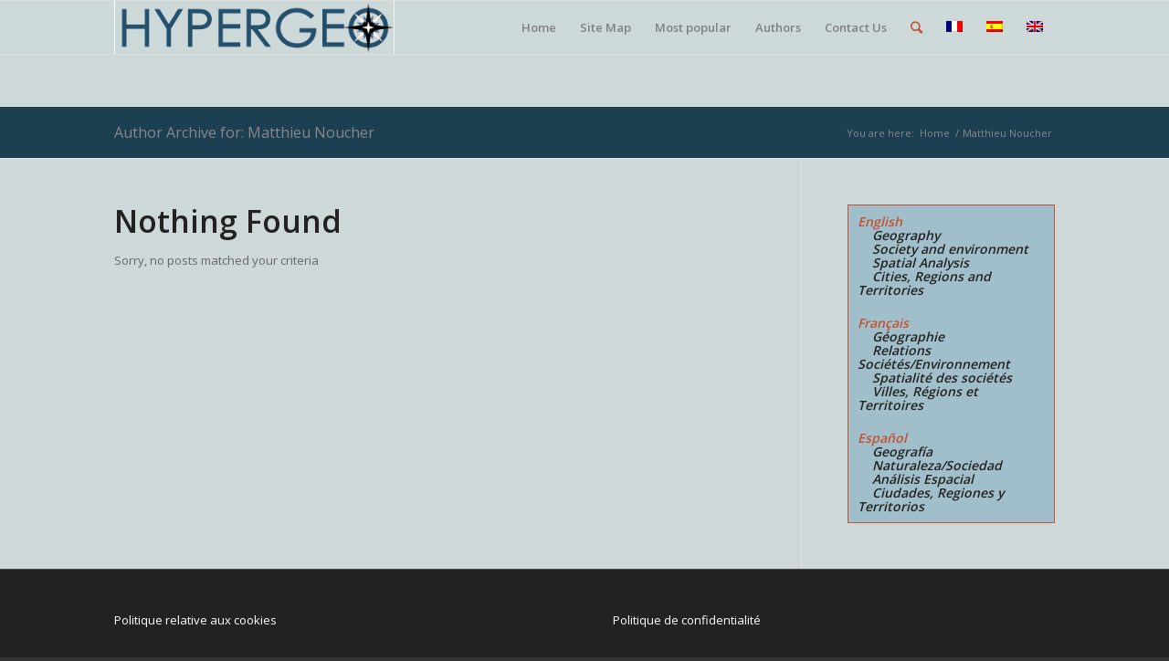

--- FILE ---
content_type: text/html; charset=UTF-8
request_url: https://hypergeo.eu/author/187mail-com/?lang=en
body_size: 9548
content:
<!DOCTYPE html>
<html lang="en-US" class="html_stretched responsive av-preloader-disabled av-custom-lightbox  html_header_top html_logo_left html_main_nav_header html_menu_right html_large html_header_sticky html_header_shrinking html_mobile_menu_tablet html_header_searchicon html_content_align_center html_header_unstick_top_disabled html_header_stretch_disabled html_elegant-blog html_modern-blog html_av-overlay-side html_av-overlay-side-classic html_av-submenu-noclone av-cookies-no-cookie-consent av-no-preview html_text_menu_active ">
<head>
<meta charset="UTF-8" />


<!-- mobile setting -->
<meta name="viewport" content="width=device-width, initial-scale=1">

<!-- Scripts/CSS and wp_head hook -->
<meta name='robots' content='noindex, follow' />
<link rel="alternate" hreflang="fr" href="https://hypergeo.eu/author/187mail-com/" />
<link rel="alternate" hreflang="en" href="https://hypergeo.eu/?lang=en" />
<link rel="alternate" hreflang="x-default" href="https://hypergeo.eu/author/187mail-com/" />

	<!-- This site is optimized with the Yoast SEO plugin v26.7 - https://yoast.com/wordpress/plugins/seo/ -->
	<title>Matthieu Noucher, auteur/autrice sur HyperGeo</title>
	<meta property="og:locale" content="en_US" />
	<meta property="og:type" content="profile" />
	<meta property="og:title" content="Matthieu Noucher, auteur/autrice sur HyperGeo" />
	<meta property="og:url" content="https://hypergeo.eu/author/187mail-com/?lang=en" />
	<meta property="og:site_name" content="HyperGeo" />
	<meta property="og:image" content="https://secure.gravatar.com/avatar/8d73ac51628bfab7640f66c2cdc3e4e6?s=500&d=mm&r=g" />
	<meta name="twitter:card" content="summary_large_image" />
	<script type="application/ld+json" class="yoast-schema-graph">{"@context":"https://schema.org","@graph":[{"@type":"ProfilePage","@id":"https://hypergeo.eu/author/187mail-com/?lang=en","url":"https://hypergeo.eu/author/187mail-com/?lang=en","name":"Matthieu Noucher, auteur/autrice sur HyperGeo","isPartOf":{"@id":"https://hypergeo.eu/#website"},"breadcrumb":{"@id":"https://hypergeo.eu/author/187mail-com/?lang=en#breadcrumb"},"inLanguage":"en-US","potentialAction":[{"@type":"ReadAction","target":["https://hypergeo.eu/author/187mail-com/?lang=en"]}]},{"@type":"BreadcrumbList","@id":"https://hypergeo.eu/author/187mail-com/?lang=en#breadcrumb","itemListElement":[{"@type":"ListItem","position":1,"name":"Accueil","item":"https://hypergeo.eu/1479-2/?lang=en"},{"@type":"ListItem","position":2,"name":"Archives pour Matthieu Noucher"}]},{"@type":"WebSite","@id":"https://hypergeo.eu/#website","url":"https://hypergeo.eu/","name":"HyperGeo","description":"Encyclopédie électronique","potentialAction":[{"@type":"SearchAction","target":{"@type":"EntryPoint","urlTemplate":"https://hypergeo.eu/?s={search_term_string}"},"query-input":{"@type":"PropertyValueSpecification","valueRequired":true,"valueName":"search_term_string"}}],"inLanguage":"en-US"},{"@type":"Person","@id":"https://hypergeo.eu/#/schema/person/8ed4625ef650cf0139e849066686cf9d","name":"Matthieu Noucher","image":{"@type":"ImageObject","inLanguage":"en-US","@id":"https://hypergeo.eu/#/schema/person/image/a80c77cb68401ad2fc920282cd885851","url":"https://secure.gravatar.com/avatar/679a46e1e6cacd9a5865449b857e2ff480f0df2fac9e767c6a144a4375bab9f6?s=96&d=mm&r=g","contentUrl":"https://secure.gravatar.com/avatar/679a46e1e6cacd9a5865449b857e2ff480f0df2fac9e767c6a144a4375bab9f6?s=96&d=mm&r=g","caption":"Matthieu Noucher"},"mainEntityOfPage":{"@id":"https://hypergeo.eu/author/187mail-com/?lang=en"}}]}</script>
	<!-- / Yoast SEO plugin. -->


<link rel='dns-prefetch' href='//www.googletagmanager.com' />
<link rel="alternate" type="application/rss+xml" title="HyperGeo &raquo; Feed" href="https://hypergeo.eu/feed/?lang=en" />
<link rel="alternate" type="application/rss+xml" title="HyperGeo &raquo; Comments Feed" href="https://hypergeo.eu/comments/feed/?lang=en" />
<script type="text/javascript" id="wpp-js" src="https://hypergeo.eu/wp-content/plugins/wordpress-popular-posts/assets/js/wpp.min.js?ver=7.3.6" data-sampling="0" data-sampling-rate="100" data-api-url="https://hypergeo.eu/wp-json/wordpress-popular-posts" data-post-id="0" data-token="7a6ec9f911" data-lang="0" data-debug="0"></script>
<link rel="alternate" type="application/rss+xml" title="HyperGeo &raquo; Posts by Matthieu Noucher Feed" href="https://hypergeo.eu/author/187mail-com/?lang=en/feed/" />

<!-- google webfont font replacement -->

			<script type='text/javascript'>

				(function() {
					
					/*	check if webfonts are disabled by user setting via cookie - or user must opt in.	*/
					var html = document.getElementsByTagName('html')[0];
					var cookie_check = html.className.indexOf('av-cookies-needs-opt-in') >= 0 || html.className.indexOf('av-cookies-can-opt-out') >= 0;
					var allow_continue = true;
					var silent_accept_cookie = html.className.indexOf('av-cookies-user-silent-accept') >= 0;

					if( cookie_check && ! silent_accept_cookie )
					{
						if( ! document.cookie.match(/aviaCookieConsent/) || html.className.indexOf('av-cookies-session-refused') >= 0 )
						{
							allow_continue = false;
						}
						else
						{
							if( ! document.cookie.match(/aviaPrivacyRefuseCookiesHideBar/) )
							{
								allow_continue = false;
							}
							else if( ! document.cookie.match(/aviaPrivacyEssentialCookiesEnabled/) )
							{
								allow_continue = false;
							}
							else if( document.cookie.match(/aviaPrivacyGoogleWebfontsDisabled/) )
							{
								allow_continue = false;
							}
						}
					}
					
					if( allow_continue )
					{
						var f = document.createElement('link');
					
						f.type 	= 'text/css';
						f.rel 	= 'stylesheet';
						f.href 	= '//fonts.googleapis.com/css?family=Open+Sans:400,600';
						f.id 	= 'avia-google-webfont';

						document.getElementsByTagName('head')[0].appendChild(f);
					}
				})();
			
			</script>
			<style id='wp-img-auto-sizes-contain-inline-css' type='text/css'>
img:is([sizes=auto i],[sizes^="auto," i]){contain-intrinsic-size:3000px 1500px}
/*# sourceURL=wp-img-auto-sizes-contain-inline-css */
</style>
<link rel='stylesheet' id='wp-block-library-css' href='https://hypergeo.eu/wp-includes/css/dist/block-library/style.min.css?ver=6965e3458dcbb3a72c02af7a05ad453d' type='text/css' media='all' />
<style id='global-styles-inline-css' type='text/css'>
:root{--wp--preset--aspect-ratio--square: 1;--wp--preset--aspect-ratio--4-3: 4/3;--wp--preset--aspect-ratio--3-4: 3/4;--wp--preset--aspect-ratio--3-2: 3/2;--wp--preset--aspect-ratio--2-3: 2/3;--wp--preset--aspect-ratio--16-9: 16/9;--wp--preset--aspect-ratio--9-16: 9/16;--wp--preset--color--black: #000000;--wp--preset--color--cyan-bluish-gray: #abb8c3;--wp--preset--color--white: #ffffff;--wp--preset--color--pale-pink: #f78da7;--wp--preset--color--vivid-red: #cf2e2e;--wp--preset--color--luminous-vivid-orange: #ff6900;--wp--preset--color--luminous-vivid-amber: #fcb900;--wp--preset--color--light-green-cyan: #7bdcb5;--wp--preset--color--vivid-green-cyan: #00d084;--wp--preset--color--pale-cyan-blue: #8ed1fc;--wp--preset--color--vivid-cyan-blue: #0693e3;--wp--preset--color--vivid-purple: #9b51e0;--wp--preset--gradient--vivid-cyan-blue-to-vivid-purple: linear-gradient(135deg,rgb(6,147,227) 0%,rgb(155,81,224) 100%);--wp--preset--gradient--light-green-cyan-to-vivid-green-cyan: linear-gradient(135deg,rgb(122,220,180) 0%,rgb(0,208,130) 100%);--wp--preset--gradient--luminous-vivid-amber-to-luminous-vivid-orange: linear-gradient(135deg,rgb(252,185,0) 0%,rgb(255,105,0) 100%);--wp--preset--gradient--luminous-vivid-orange-to-vivid-red: linear-gradient(135deg,rgb(255,105,0) 0%,rgb(207,46,46) 100%);--wp--preset--gradient--very-light-gray-to-cyan-bluish-gray: linear-gradient(135deg,rgb(238,238,238) 0%,rgb(169,184,195) 100%);--wp--preset--gradient--cool-to-warm-spectrum: linear-gradient(135deg,rgb(74,234,220) 0%,rgb(151,120,209) 20%,rgb(207,42,186) 40%,rgb(238,44,130) 60%,rgb(251,105,98) 80%,rgb(254,248,76) 100%);--wp--preset--gradient--blush-light-purple: linear-gradient(135deg,rgb(255,206,236) 0%,rgb(152,150,240) 100%);--wp--preset--gradient--blush-bordeaux: linear-gradient(135deg,rgb(254,205,165) 0%,rgb(254,45,45) 50%,rgb(107,0,62) 100%);--wp--preset--gradient--luminous-dusk: linear-gradient(135deg,rgb(255,203,112) 0%,rgb(199,81,192) 50%,rgb(65,88,208) 100%);--wp--preset--gradient--pale-ocean: linear-gradient(135deg,rgb(255,245,203) 0%,rgb(182,227,212) 50%,rgb(51,167,181) 100%);--wp--preset--gradient--electric-grass: linear-gradient(135deg,rgb(202,248,128) 0%,rgb(113,206,126) 100%);--wp--preset--gradient--midnight: linear-gradient(135deg,rgb(2,3,129) 0%,rgb(40,116,252) 100%);--wp--preset--font-size--small: 13px;--wp--preset--font-size--medium: 20px;--wp--preset--font-size--large: 36px;--wp--preset--font-size--x-large: 42px;--wp--preset--spacing--20: 0.44rem;--wp--preset--spacing--30: 0.67rem;--wp--preset--spacing--40: 1rem;--wp--preset--spacing--50: 1.5rem;--wp--preset--spacing--60: 2.25rem;--wp--preset--spacing--70: 3.38rem;--wp--preset--spacing--80: 5.06rem;--wp--preset--shadow--natural: 6px 6px 9px rgba(0, 0, 0, 0.2);--wp--preset--shadow--deep: 12px 12px 50px rgba(0, 0, 0, 0.4);--wp--preset--shadow--sharp: 6px 6px 0px rgba(0, 0, 0, 0.2);--wp--preset--shadow--outlined: 6px 6px 0px -3px rgb(255, 255, 255), 6px 6px rgb(0, 0, 0);--wp--preset--shadow--crisp: 6px 6px 0px rgb(0, 0, 0);}:where(.is-layout-flex){gap: 0.5em;}:where(.is-layout-grid){gap: 0.5em;}body .is-layout-flex{display: flex;}.is-layout-flex{flex-wrap: wrap;align-items: center;}.is-layout-flex > :is(*, div){margin: 0;}body .is-layout-grid{display: grid;}.is-layout-grid > :is(*, div){margin: 0;}:where(.wp-block-columns.is-layout-flex){gap: 2em;}:where(.wp-block-columns.is-layout-grid){gap: 2em;}:where(.wp-block-post-template.is-layout-flex){gap: 1.25em;}:where(.wp-block-post-template.is-layout-grid){gap: 1.25em;}.has-black-color{color: var(--wp--preset--color--black) !important;}.has-cyan-bluish-gray-color{color: var(--wp--preset--color--cyan-bluish-gray) !important;}.has-white-color{color: var(--wp--preset--color--white) !important;}.has-pale-pink-color{color: var(--wp--preset--color--pale-pink) !important;}.has-vivid-red-color{color: var(--wp--preset--color--vivid-red) !important;}.has-luminous-vivid-orange-color{color: var(--wp--preset--color--luminous-vivid-orange) !important;}.has-luminous-vivid-amber-color{color: var(--wp--preset--color--luminous-vivid-amber) !important;}.has-light-green-cyan-color{color: var(--wp--preset--color--light-green-cyan) !important;}.has-vivid-green-cyan-color{color: var(--wp--preset--color--vivid-green-cyan) !important;}.has-pale-cyan-blue-color{color: var(--wp--preset--color--pale-cyan-blue) !important;}.has-vivid-cyan-blue-color{color: var(--wp--preset--color--vivid-cyan-blue) !important;}.has-vivid-purple-color{color: var(--wp--preset--color--vivid-purple) !important;}.has-black-background-color{background-color: var(--wp--preset--color--black) !important;}.has-cyan-bluish-gray-background-color{background-color: var(--wp--preset--color--cyan-bluish-gray) !important;}.has-white-background-color{background-color: var(--wp--preset--color--white) !important;}.has-pale-pink-background-color{background-color: var(--wp--preset--color--pale-pink) !important;}.has-vivid-red-background-color{background-color: var(--wp--preset--color--vivid-red) !important;}.has-luminous-vivid-orange-background-color{background-color: var(--wp--preset--color--luminous-vivid-orange) !important;}.has-luminous-vivid-amber-background-color{background-color: var(--wp--preset--color--luminous-vivid-amber) !important;}.has-light-green-cyan-background-color{background-color: var(--wp--preset--color--light-green-cyan) !important;}.has-vivid-green-cyan-background-color{background-color: var(--wp--preset--color--vivid-green-cyan) !important;}.has-pale-cyan-blue-background-color{background-color: var(--wp--preset--color--pale-cyan-blue) !important;}.has-vivid-cyan-blue-background-color{background-color: var(--wp--preset--color--vivid-cyan-blue) !important;}.has-vivid-purple-background-color{background-color: var(--wp--preset--color--vivid-purple) !important;}.has-black-border-color{border-color: var(--wp--preset--color--black) !important;}.has-cyan-bluish-gray-border-color{border-color: var(--wp--preset--color--cyan-bluish-gray) !important;}.has-white-border-color{border-color: var(--wp--preset--color--white) !important;}.has-pale-pink-border-color{border-color: var(--wp--preset--color--pale-pink) !important;}.has-vivid-red-border-color{border-color: var(--wp--preset--color--vivid-red) !important;}.has-luminous-vivid-orange-border-color{border-color: var(--wp--preset--color--luminous-vivid-orange) !important;}.has-luminous-vivid-amber-border-color{border-color: var(--wp--preset--color--luminous-vivid-amber) !important;}.has-light-green-cyan-border-color{border-color: var(--wp--preset--color--light-green-cyan) !important;}.has-vivid-green-cyan-border-color{border-color: var(--wp--preset--color--vivid-green-cyan) !important;}.has-pale-cyan-blue-border-color{border-color: var(--wp--preset--color--pale-cyan-blue) !important;}.has-vivid-cyan-blue-border-color{border-color: var(--wp--preset--color--vivid-cyan-blue) !important;}.has-vivid-purple-border-color{border-color: var(--wp--preset--color--vivid-purple) !important;}.has-vivid-cyan-blue-to-vivid-purple-gradient-background{background: var(--wp--preset--gradient--vivid-cyan-blue-to-vivid-purple) !important;}.has-light-green-cyan-to-vivid-green-cyan-gradient-background{background: var(--wp--preset--gradient--light-green-cyan-to-vivid-green-cyan) !important;}.has-luminous-vivid-amber-to-luminous-vivid-orange-gradient-background{background: var(--wp--preset--gradient--luminous-vivid-amber-to-luminous-vivid-orange) !important;}.has-luminous-vivid-orange-to-vivid-red-gradient-background{background: var(--wp--preset--gradient--luminous-vivid-orange-to-vivid-red) !important;}.has-very-light-gray-to-cyan-bluish-gray-gradient-background{background: var(--wp--preset--gradient--very-light-gray-to-cyan-bluish-gray) !important;}.has-cool-to-warm-spectrum-gradient-background{background: var(--wp--preset--gradient--cool-to-warm-spectrum) !important;}.has-blush-light-purple-gradient-background{background: var(--wp--preset--gradient--blush-light-purple) !important;}.has-blush-bordeaux-gradient-background{background: var(--wp--preset--gradient--blush-bordeaux) !important;}.has-luminous-dusk-gradient-background{background: var(--wp--preset--gradient--luminous-dusk) !important;}.has-pale-ocean-gradient-background{background: var(--wp--preset--gradient--pale-ocean) !important;}.has-electric-grass-gradient-background{background: var(--wp--preset--gradient--electric-grass) !important;}.has-midnight-gradient-background{background: var(--wp--preset--gradient--midnight) !important;}.has-small-font-size{font-size: var(--wp--preset--font-size--small) !important;}.has-medium-font-size{font-size: var(--wp--preset--font-size--medium) !important;}.has-large-font-size{font-size: var(--wp--preset--font-size--large) !important;}.has-x-large-font-size{font-size: var(--wp--preset--font-size--x-large) !important;}
/*# sourceURL=global-styles-inline-css */
</style>

<style id='classic-theme-styles-inline-css' type='text/css'>
/*! This file is auto-generated */
.wp-block-button__link{color:#fff;background-color:#32373c;border-radius:9999px;box-shadow:none;text-decoration:none;padding:calc(.667em + 2px) calc(1.333em + 2px);font-size:1.125em}.wp-block-file__button{background:#32373c;color:#fff;text-decoration:none}
/*# sourceURL=/wp-includes/css/classic-themes.min.css */
</style>
<link rel='stylesheet' id='authors-list-css-css' href='https://hypergeo.eu/wp-content/plugins/authors-list/backend/assets/css/front.css?ver=2.0.6.2' type='text/css' media='all' />
<link rel='stylesheet' id='jquery-ui-css-css' href='https://hypergeo.eu/wp-content/plugins/authors-list/backend/assets/css/jquery-ui.css?ver=2.0.6.2' type='text/css' media='all' />
<link rel='stylesheet' id='categories-images-styles-css' href='https://hypergeo.eu/wp-content/plugins/categories-images/assets/css/zci-styles.css?ver=3.3.1' type='text/css' media='all' />
<link rel='stylesheet' id='contact-form-7-css' href='https://hypergeo.eu/wp-content/plugins/contact-form-7/includes/css/styles.css?ver=6.1.4' type='text/css' media='all' />
<link rel='stylesheet' id='wpml-legacy-dropdown-0-css' href='https://hypergeo.eu/wp-content/plugins/sitepress-multilingual-cms/templates/language-switchers/legacy-dropdown/style.min.css?ver=1' type='text/css' media='all' />
<style id='wpml-legacy-dropdown-0-inline-css' type='text/css'>
.wpml-ls-statics-shortcode_actions, .wpml-ls-statics-shortcode_actions .wpml-ls-sub-menu, .wpml-ls-statics-shortcode_actions a {border-color:#EEEEEE;}.wpml-ls-statics-shortcode_actions a, .wpml-ls-statics-shortcode_actions .wpml-ls-sub-menu a, .wpml-ls-statics-shortcode_actions .wpml-ls-sub-menu a:link, .wpml-ls-statics-shortcode_actions li:not(.wpml-ls-current-language) .wpml-ls-link, .wpml-ls-statics-shortcode_actions li:not(.wpml-ls-current-language) .wpml-ls-link:link {color:#444444;background-color:#ffffff;}.wpml-ls-statics-shortcode_actions .wpml-ls-sub-menu a:hover,.wpml-ls-statics-shortcode_actions .wpml-ls-sub-menu a:focus, .wpml-ls-statics-shortcode_actions .wpml-ls-sub-menu a:link:hover, .wpml-ls-statics-shortcode_actions .wpml-ls-sub-menu a:link:focus {color:#000000;background-color:#eeeeee;}.wpml-ls-statics-shortcode_actions .wpml-ls-current-language > a {color:#444444;background-color:#ffffff;}.wpml-ls-statics-shortcode_actions .wpml-ls-current-language:hover>a, .wpml-ls-statics-shortcode_actions .wpml-ls-current-language>a:focus {color:#000000;background-color:#eeeeee;}
/*# sourceURL=wpml-legacy-dropdown-0-inline-css */
</style>
<link rel='stylesheet' id='cmplz-general-css' href='https://hypergeo.eu/wp-content/plugins/complianz-gdpr/assets/css/cookieblocker.min.css?ver=1760124438' type='text/css' media='all' />
<link rel='stylesheet' id='wordpress-popular-posts-css-css' href='https://hypergeo.eu/wp-content/plugins/wordpress-popular-posts/assets/css/wpp.css?ver=7.3.6' type='text/css' media='all' />
<link rel='stylesheet' id='avia-merged-styles-css' href='https://hypergeo.eu/wp-content/uploads/dynamic_avia/avia-merged-styles-cb8bd38b6897e32ef0059ead7990367e---66714a9a19ae7.css' type='text/css' media='all' />
<script type="text/javascript" src="https://hypergeo.eu/wp-includes/js/jquery/jquery.min.js?ver=3.7.1" id="jquery-core-js"></script>
<script type="text/javascript" src="https://hypergeo.eu/wp-content/plugins/sitepress-multilingual-cms/templates/language-switchers/legacy-dropdown/script.min.js?ver=1" id="wpml-legacy-dropdown-0-js"></script>
<script type="text/javascript" src="https://hypergeo.eu/wp-content/uploads/dynamic_avia/avia-head-scripts-f07da2c6e246a083d35b97af59014d51.js" id="avia-head-scripts-js"></script>
<link rel="https://api.w.org/" href="https://hypergeo.eu/wp-json/" /><link rel="alternate" title="JSON" type="application/json" href="https://hypergeo.eu/wp-json/wp/v2/users/123" /><link rel="EditURI" type="application/rsd+xml" title="RSD" href="https://hypergeo.eu/xmlrpc.php?rsd" />
<meta name="generator" content="WPML ver:4.8.6 stt:1,4,2;" />
<meta name="generator" content="Site Kit by Google 1.170.0" />            <style id="wpp-loading-animation-styles">@-webkit-keyframes bgslide{from{background-position-x:0}to{background-position-x:-200%}}@keyframes bgslide{from{background-position-x:0}to{background-position-x:-200%}}.wpp-widget-block-placeholder,.wpp-shortcode-placeholder{margin:0 auto;width:60px;height:3px;background:#dd3737;background:linear-gradient(90deg,#dd3737 0%,#571313 10%,#dd3737 100%);background-size:200% auto;border-radius:3px;-webkit-animation:bgslide 1s infinite linear;animation:bgslide 1s infinite linear}</style>
            <link rel="profile" href="https://gmpg.org/xfn/11" />
<link rel="alternate" type="application/rss+xml" title="HyperGeo RSS2 Feed" href="https://hypergeo.eu/feed/?lang=en" />
<link rel="pingback" href="https://hypergeo.eu/xmlrpc.php" />
<!--[if lt IE 9]><script src="https://hypergeo.eu/wp-content/themes/enfold/js/html5shiv.js"></script><![endif]-->


<!-- To speed up the rendering and to display the site as fast as possible to the user we include some styles and scripts for above the fold content inline -->
<script type="text/javascript">'use strict';var avia_is_mobile=!1;if(/Android|webOS|iPhone|iPad|iPod|BlackBerry|IEMobile|Opera Mini/i.test(navigator.userAgent)&&'ontouchstart' in document.documentElement){avia_is_mobile=!0;document.documentElement.className+=' avia_mobile '}
else{document.documentElement.className+=' avia_desktop '};document.documentElement.className+=' js_active ';(function(){var e=['-webkit-','-moz-','-ms-',''],n='';for(var t in e){if(e[t]+'transform' in document.documentElement.style){document.documentElement.className+=' avia_transform ';n=e[t]+'transform'};if(e[t]+'perspective' in document.documentElement.style)document.documentElement.className+=' avia_transform3d '};if(typeof document.getElementsByClassName=='function'&&typeof document.documentElement.getBoundingClientRect=='function'&&avia_is_mobile==!1){if(n&&window.innerHeight>0){setTimeout(function(){var e=0,o={},a=0,t=document.getElementsByClassName('av-parallax'),i=window.pageYOffset||document.documentElement.scrollTop;for(e=0;e<t.length;e++){t[e].style.top='0px';o=t[e].getBoundingClientRect();a=Math.ceil((window.innerHeight+i-o.top)*0.3);t[e].style[n]='translate(0px, '+a+'px)';t[e].style.top='auto';t[e].className+=' enabled-parallax '}},50)}}})();</script><style type='text/css'>
@font-face {font-family: 'entypo-fontello'; font-weight: normal; font-style: normal; font-display: auto;
src: url('https://hypergeo.eu/wp-content/themes/enfold/config-templatebuilder/avia-template-builder/assets/fonts/entypo-fontello.eot');
src: url('https://hypergeo.eu/wp-content/themes/enfold/config-templatebuilder/avia-template-builder/assets/fonts/entypo-fontello.eot?#iefix') format('embedded-opentype'), 
url('https://hypergeo.eu/wp-content/themes/enfold/config-templatebuilder/avia-template-builder/assets/fonts/entypo-fontello.woff') format('woff'),
url('https://hypergeo.eu/wp-content/themes/enfold/config-templatebuilder/avia-template-builder/assets/fonts/entypo-fontello.woff2') format('woff2'),
url('https://hypergeo.eu/wp-content/themes/enfold/config-templatebuilder/avia-template-builder/assets/fonts/entypo-fontello.ttf') format('truetype'), 
url('https://hypergeo.eu/wp-content/themes/enfold/config-templatebuilder/avia-template-builder/assets/fonts/entypo-fontello.svg#entypo-fontello') format('svg');
} #top .avia-font-entypo-fontello, body .avia-font-entypo-fontello, html body [data-av_iconfont='entypo-fontello']:before{ font-family: 'entypo-fontello'; }
</style>

<!--
Debugging Info for Theme support: 

Theme: Enfold
Version: 4.7.5
Installed: enfold
AviaFramework Version: 5.0
AviaBuilder Version: 4.7.1.1
aviaElementManager Version: 1.0.1
ML:512-PU:61-PLA:30
WP:6.9
Compress: CSS:all theme files - JS:all theme files
Updates: disabled
PLAu:29
-->
</head>




<body data-rsssl=1 id="top" class="archive author author-187mail-com author-123 wp-theme-enfold  rtl_columns stretched open_sans" itemscope="itemscope" itemtype="https://schema.org/WebPage" >
	
	<!-- Global site tag (gtag.js) - Google Analytics -->
<script async src="https://www.googletagmanager.com/gtag/js?id=G-33CQ8LSV3M"></script>
<script>
  window.dataLayer = window.dataLayer || [];
  function gtag(){dataLayer.push(arguments);}
  gtag('js', new Date());

  gtag('config', 'G-33CQ8LSV3M');
</script>

	
	<div id='wrap_all'>

	
<header id='header' class='all_colors header_color light_bg_color  av_header_top av_logo_left av_main_nav_header av_menu_right av_large av_header_sticky av_header_shrinking av_header_stretch_disabled av_mobile_menu_tablet av_header_searchicon av_header_unstick_top_disabled av_bottom_nav_disabled  av_alternate_logo_active av_header_border_disabled'  role="banner" itemscope="itemscope" itemtype="https://schema.org/WPHeader" >

		<div  id='header_main' class='container_wrap container_wrap_logo'>
	
        <div class='container av-logo-container'><div class='inner-container'><span class='logo'><a href='https://hypergeo.eu/?lang=en'><img height='100' width='300' src='https://hypergeo.eu/wp-content/uploads/2021/08/logo.gif' alt='HyperGeo' title='' /></a></span><nav class='main_menu' data-selectname='Select a page'  role="navigation" itemscope="itemscope" itemtype="https://schema.org/SiteNavigationElement" ><div class="avia-menu av-main-nav-wrap"><ul id="avia-menu" class="menu av-main-nav"><li id="menu-item-1731" class="menu-item menu-item-type-post_type menu-item-object-page menu-item-home menu-item-top-level menu-item-top-level-1"><a href="https://hypergeo.eu/?lang=en" itemprop="url"><span class="avia-bullet"></span><span class="avia-menu-text">Home</span><span class="avia-menu-fx"><span class="avia-arrow-wrap"><span class="avia-arrow"></span></span></span></a></li>
<li id="menu-item-1732" class="menu-item menu-item-type-post_type menu-item-object-page menu-item-top-level menu-item-top-level-2"><a href="https://hypergeo.eu/site-map/?lang=en" itemprop="url"><span class="avia-bullet"></span><span class="avia-menu-text">Site Map</span><span class="avia-menu-fx"><span class="avia-arrow-wrap"><span class="avia-arrow"></span></span></span></a></li>
<li id="menu-item-1740" class="menu-item menu-item-type-post_type menu-item-object-page menu-item-top-level menu-item-top-level-3"><a href="https://hypergeo.eu/most-popular-articles/?lang=en" itemprop="url"><span class="avia-bullet"></span><span class="avia-menu-text">Most popular</span><span class="avia-menu-fx"><span class="avia-arrow-wrap"><span class="avia-arrow"></span></span></span></a></li>
<li id="menu-item-1764" class="menu-item menu-item-type-post_type menu-item-object-page menu-item-top-level menu-item-top-level-4"><a href="https://hypergeo.eu/authors/?lang=en" itemprop="url"><span class="avia-bullet"></span><span class="avia-menu-text">Authors</span><span class="avia-menu-fx"><span class="avia-arrow-wrap"><span class="avia-arrow"></span></span></span></a></li>
<li id="menu-item-1765" class="menu-item menu-item-type-post_type menu-item-object-page menu-item-top-level menu-item-top-level-5"><a href="https://hypergeo.eu/contact-us/?lang=en" itemprop="url"><span class="avia-bullet"></span><span class="avia-menu-text">Contact Us</span><span class="avia-menu-fx"><span class="avia-arrow-wrap"><span class="avia-arrow"></span></span></span></a></li>
<li id="menu-item-2244" class="only_mobile menu-item menu-item-type-custom menu-item-object-custom menu-item-top-level menu-item-top-level-6"><a href="/" itemprop="url"><span class="avia-bullet"></span><span class="avia-menu-text">Français</span><span class="avia-menu-fx"><span class="avia-arrow-wrap"><span class="avia-arrow"></span></span></span></a></li>
<li id="menu-item-2245" class="only_mobile menu-item menu-item-type-custom menu-item-object-custom menu-item-top-level menu-item-top-level-7"><a href="/?lang=es" itemprop="url"><span class="avia-bullet"></span><span class="avia-menu-text">Español</span><span class="avia-menu-fx"><span class="avia-arrow-wrap"><span class="avia-arrow"></span></span></span></a></li>
<li id="menu-item-2246" class="only_mobile menu-item menu-item-type-custom menu-item-object-custom menu-item-top-level menu-item-top-level-8"><a href="/?lang=en" itemprop="url"><span class="avia-bullet"></span><span class="avia-menu-text">English</span><span class="avia-menu-fx"><span class="avia-arrow-wrap"><span class="avia-arrow"></span></span></span></a></li>
<li id="menu-item-search" class="noMobile menu-item menu-item-search-dropdown menu-item-avia-special"><a aria-label="Search" href="?s=" rel="nofollow" data-avia-search-tooltip="

&lt;form role=&quot;search&quot; action=&quot;https://hypergeo.eu/?lang=en&quot; id=&quot;searchform&quot; method=&quot;get&quot; class=&quot;&quot;&gt;
	&lt;div&gt;
		&lt;input type=&quot;submit&quot; value=&quot;&quot; id=&quot;searchsubmit&quot; class=&quot;button avia-font-entypo-fontello&quot; /&gt;
		&lt;input type=&quot;text&quot; id=&quot;s&quot; name=&quot;s&quot; value=&quot;&quot; placeholder=&#039;Search&#039; /&gt;
			&lt;/div&gt;
&lt;input type=&#039;hidden&#039; name=&#039;lang&#039; value=&#039;en&#039; /&gt;&lt;/form&gt;" aria-hidden='false' data-av_icon='' data-av_iconfont='entypo-fontello'><span class="avia_hidden_link_text">Search</span></a></li><li class='av-language-switch-item language_fr '><a href='https://hypergeo.eu/author/187mail-com/'>	<span class='language_flag'><img title='Français' src='https://hypergeo.eu/wp-content/plugins/sitepress-multilingual-cms/res/flags/fr.png' /></span></a></li><li class='av-language-switch-item language_es '><a href='https://hypergeo.eu/?lang=es'>	<span class='language_flag'><img title='Español' src='https://hypergeo.eu/wp-content/plugins/sitepress-multilingual-cms/res/flags/es.png' /></span></a></li><li class='av-language-switch-item language_en avia_current_lang'><a href='https://hypergeo.eu/?lang=en'>	<span class='language_flag'><img title='English' src='https://hypergeo.eu/wp-content/plugins/sitepress-multilingual-cms/res/flags/en.png' /></span></a></li><li class="av-burger-menu-main menu-item-avia-special av-small-burger-icon">
	        			<a href="#" aria-label="Menu" aria-hidden="false">
							<span class="av-hamburger av-hamburger--spin av-js-hamburger">
								<span class="av-hamburger-box">
						          <span class="av-hamburger-inner"></span>
						          <strong>Menu</strong>
								</span>
							</span>
							<span class="avia_hidden_link_text">Menu</span>
						</a>
	        		   </li></ul></div></nav></div> </div> 
		<!-- end container_wrap-->
		</div>
		<div class='header_bg'></div>

<!-- end header -->
</header>
		
	<div id='main' class='all_colors' data-scroll-offset='116'>

	<div class='stretch_full container_wrap alternate_color light_bg_color title_container'><div class='container'><h1 class='main-title entry-title '>Author Archive for: Matthieu Noucher</h1><div class="breadcrumb breadcrumbs avia-breadcrumbs"><div class="breadcrumb-trail" ><span class="trail-before"><span class="breadcrumb-title">You are here:</span></span> <span  itemscope="itemscope" itemtype="https://schema.org/BreadcrumbList" ><span  itemscope="itemscope" itemtype="https://schema.org/ListItem" itemprop="itemListElement" ><a itemprop="url"href="https://hypergeo.eu/?lang=en" title="HyperGeo" rel="home" class="trail-begin"><span itemprop="name">Home</span></a><span itemprop="position" class="hidden">1</span></span></span> <span class="sep">/</span> <span class="trail-end">Matthieu Noucher</span></div></div></div></div>


		<div class='container_wrap container_wrap_first main_color sidebar_right'>

			<div class='container template-blog template-author '>

				<main class='content av-content-small alpha units'  role="main" itemprop="mainContentOfPage" itemscope="itemscope" itemtype="https://schema.org/Blog" >


<!--
                    <div class='page-heading-container clearfix'>
-->
                    <!--

                    </div>
-->


                    <h4 class='extra-mini-title widgettitle'>//Entries by Matthieu Noucher</h4>
        <article class="entry">
            <header class="entry-content-header">
				<h1 class='post-title entry-title '>Nothing Found</h1>            </header>

            <p class="entry-content"  itemprop="text" >Sorry, no posts matched your criteria</p>

            <footer class="entry-footer"></footer>
        </article>


				<!--end content-->
				</main>

				<aside class='sidebar sidebar_right  smartphones_sidebar_active alpha units'  role="complementary" itemscope="itemscope" itemtype="https://schema.org/WPSideBar" ><div class='inner_sidebar extralight-border'><section id="wpb_widget-2" class="widget clearfix widget_wpb_widget"><h6 style="color:#c3512f"><a href="https://hypergeo.eu/category/english/?lang=en">English</a></h6><h6>&nbsp;&nbsp;&nbsp;&nbsp;<a href="https://hypergeo.eu/category/english/geography/?lang=en">Geography</a></h6><h6>&nbsp;&nbsp;&nbsp;&nbsp;<a href="https://hypergeo.eu/category/english/society-and-environment/?lang=en">Society and environment</a></h6><h6>&nbsp;&nbsp;&nbsp;&nbsp;<a href="https://hypergeo.eu/category/english/spatial-analysis/?lang=en">Spatial Analysis</a></h6><h6>&nbsp;&nbsp;&nbsp;&nbsp;<a href="https://hypergeo.eu/category/english/cities-regions-and-territories/?lang=en">Cities, Regions and Territories</a></h6><br><h6 style="color:#c3512f"><a href="https://hypergeo.eu/category/francais/">Français</a></h6> <h6>&nbsp;&nbsp;&nbsp;&nbsp;<a href="https://hypergeo.eu/category/francais/geographie/">Géographie</a></h6><h6>&nbsp;&nbsp;&nbsp;&nbsp;<a href="https://hypergeo.eu/category/francais/relations-societes-environnement/">Relations Sociétés/Environnement</a></h6><h6>&nbsp;&nbsp;&nbsp;&nbsp;<a href="https://hypergeo.eu/category/francais/spatialite-des-societes/">Spatialité des sociétés</a></h6><h6>&nbsp;&nbsp;&nbsp;&nbsp;<a href="https://hypergeo.eu/category/francais/villes-regions-et-territoires/">Villes, Régions et Territoires</a></h6><br><h6 style="color:#c3512f"><a href="https://hypergeo.eu/category/espanol/?lang=es">Español</a></h6><h6>&nbsp;&nbsp;&nbsp;&nbsp;<a href="https://hypergeo.eu/category/espanol/geografia/?lang=es">Geografía</a></h6><h6>&nbsp;&nbsp;&nbsp;&nbsp;<a href="https://hypergeo.eu/category/espanol/naturaleza-sociedad/?lang=es">Naturaleza/Sociedad</a></h6><h6>&nbsp;&nbsp;&nbsp;&nbsp;<a href="https://hypergeo.eu/category/espanol/analisis-espacial/?lang=es">Análisis Espacial</a></h6><h6>&nbsp;&nbsp;&nbsp;&nbsp;<a href="https://hypergeo.eu/category/espanol/ciudades-regiones-y-territorios/?lang=es">Ciudades, Regiones y Territorios</a></h6><span class="seperator extralight-border"></span></section><span class="seperator extralight-border"></span></section></div></aside>
			</div><!--end container-->

		</div><!-- close default .container_wrap element -->




						<div class='container_wrap footer_color' id='footer'>

					<div class='container'>

						<div class='flex_column av_one_half  first el_before_av_one_half'><section id="custom_html-2" class="widget_text widget clearfix widget_custom_html"><div class="textwidget custom-html-widget"><a href="?page_id=1492">Politique relative aux cookies</a></div><span class="seperator extralight-border"></span></section></div><div class='flex_column av_one_half  el_after_av_one_half  el_before_av_one_half '><section id="custom_html-3" class="widget_text widget clearfix widget_custom_html"><div class="textwidget custom-html-widget"><a href="?page_id=1495">Politique de confidentialité</a></div><span class="seperator extralight-border"></span></section></div>
					</div>

				<!-- ####### END FOOTER CONTAINER ####### -->
				</div>

	

	
				<footer class='container_wrap socket_color' id='socket'  role="contentinfo" itemscope="itemscope" itemtype="https://schema.org/WPFooter" >
                    <div class='container'>

                        <span class='copyright'>© Hypergéo 2014 - GDR Libergéo </span>

                        
                    </div>

	            <!-- ####### END SOCKET CONTAINER ####### -->
				</footer>


					<!-- end main -->
		</div>
		
		<!-- end wrap_all --></div>

<a href='#top' title='Scroll to top' id='scroll-top-link' aria-hidden='true' data-av_icon='' data-av_iconfont='entypo-fontello'><span class="avia_hidden_link_text">Scroll to top</span></a>

<div id="fb-root"></div>

<script type="speculationrules">
{"prefetch":[{"source":"document","where":{"and":[{"href_matches":"/*"},{"not":{"href_matches":["/wp-*.php","/wp-admin/*","/wp-content/uploads/*","/wp-content/*","/wp-content/plugins/*","/wp-content/themes/enfold/*","/*\\?(.+)"]}},{"not":{"selector_matches":"a[rel~=\"nofollow\"]"}},{"not":{"selector_matches":".no-prefetch, .no-prefetch a"}}]},"eagerness":"conservative"}]}
</script>

 <script type='text/javascript'>
 /* <![CDATA[ */  
var avia_framework_globals = avia_framework_globals || {};
    avia_framework_globals.frameworkUrl = 'https://hypergeo.eu/wp-content/themes/enfold/framework/';
    avia_framework_globals.installedAt = 'https://hypergeo.eu/wp-content/themes/enfold/';
    avia_framework_globals.ajaxurl = 'https://hypergeo.eu/wp-admin/admin-ajax.php?lang=en';
/* ]]> */ 
</script>
 
 			<script data-category="functional">
											</script>
			<script type="text/javascript" src="https://hypergeo.eu/wp-includes/js/jquery/ui/core.min.js?ver=1.13.3" id="jquery-ui-core-js"></script>
<script type="text/javascript" src="https://hypergeo.eu/wp-includes/js/jquery/ui/mouse.min.js?ver=1.13.3" id="jquery-ui-mouse-js"></script>
<script type="text/javascript" src="https://hypergeo.eu/wp-includes/js/jquery/ui/slider.min.js?ver=1.13.3" id="jquery-ui-slider-js"></script>
<script type="text/javascript" id="authors-list-js-js-extra">
/* <![CDATA[ */
var authorsListAjaxSearch = {"ajaxurl":"https://hypergeo.eu/wp-admin/admin-ajax.php","nonce":"a87e5894f1"};
//# sourceURL=authors-list-js-js-extra
/* ]]> */
</script>
<script type="text/javascript" src="https://hypergeo.eu/wp-content/plugins/authors-list/backend/assets/js/front.js?ver=2.0.6.2" id="authors-list-js-js"></script>
<script type="text/javascript" src="https://hypergeo.eu/wp-includes/js/dist/hooks.min.js?ver=dd5603f07f9220ed27f1" id="wp-hooks-js"></script>
<script type="text/javascript" src="https://hypergeo.eu/wp-includes/js/dist/i18n.min.js?ver=c26c3dc7bed366793375" id="wp-i18n-js"></script>
<script type="text/javascript" id="wp-i18n-js-after">
/* <![CDATA[ */
wp.i18n.setLocaleData( { 'text direction\u0004ltr': [ 'ltr' ] } );
//# sourceURL=wp-i18n-js-after
/* ]]> */
</script>
<script type="text/javascript" src="https://hypergeo.eu/wp-content/plugins/contact-form-7/includes/swv/js/index.js?ver=6.1.4" id="swv-js"></script>
<script type="text/javascript" id="contact-form-7-js-before">
/* <![CDATA[ */
var wpcf7 = {
    "api": {
        "root": "https:\/\/hypergeo.eu\/wp-json\/",
        "namespace": "contact-form-7\/v1"
    }
};
//# sourceURL=contact-form-7-js-before
/* ]]> */
</script>
<script type="text/javascript" src="https://hypergeo.eu/wp-content/plugins/contact-form-7/includes/js/index.js?ver=6.1.4" id="contact-form-7-js"></script>
<script type="text/javascript" src="https://www.google.com/recaptcha/api.js?render=6LcW9HEbAAAAAN2FKv_dAyEH_v6fHRcXONZdI-s9&amp;ver=3.0" id="google-recaptcha-js"></script>
<script type="text/javascript" src="https://hypergeo.eu/wp-includes/js/dist/vendor/wp-polyfill.min.js?ver=3.15.0" id="wp-polyfill-js"></script>
<script type="text/javascript" id="wpcf7-recaptcha-js-before">
/* <![CDATA[ */
var wpcf7_recaptcha = {
    "sitekey": "6LcW9HEbAAAAAN2FKv_dAyEH_v6fHRcXONZdI-s9",
    "actions": {
        "homepage": "homepage",
        "contactform": "contactform"
    }
};
//# sourceURL=wpcf7-recaptcha-js-before
/* ]]> */
</script>
<script type="text/javascript" src="https://hypergeo.eu/wp-content/plugins/contact-form-7/modules/recaptcha/index.js?ver=6.1.4" id="wpcf7-recaptcha-js"></script>
<script type="text/javascript" src="https://hypergeo.eu/wp-content/uploads/dynamic_avia/avia-footer-scripts-9b59c4857fa14efb83976d397ca36507---66714a9a46341.js" id="avia-footer-scripts-js"></script>
</body>
</html>


--- FILE ---
content_type: text/html; charset=utf-8
request_url: https://www.google.com/recaptcha/api2/anchor?ar=1&k=6LcW9HEbAAAAAN2FKv_dAyEH_v6fHRcXONZdI-s9&co=aHR0cHM6Ly9oeXBlcmdlby5ldTo0NDM.&hl=en&v=PoyoqOPhxBO7pBk68S4YbpHZ&size=invisible&anchor-ms=20000&execute-ms=30000&cb=a6jjsy5uid8w
body_size: 48844
content:
<!DOCTYPE HTML><html dir="ltr" lang="en"><head><meta http-equiv="Content-Type" content="text/html; charset=UTF-8">
<meta http-equiv="X-UA-Compatible" content="IE=edge">
<title>reCAPTCHA</title>
<style type="text/css">
/* cyrillic-ext */
@font-face {
  font-family: 'Roboto';
  font-style: normal;
  font-weight: 400;
  font-stretch: 100%;
  src: url(//fonts.gstatic.com/s/roboto/v48/KFO7CnqEu92Fr1ME7kSn66aGLdTylUAMa3GUBHMdazTgWw.woff2) format('woff2');
  unicode-range: U+0460-052F, U+1C80-1C8A, U+20B4, U+2DE0-2DFF, U+A640-A69F, U+FE2E-FE2F;
}
/* cyrillic */
@font-face {
  font-family: 'Roboto';
  font-style: normal;
  font-weight: 400;
  font-stretch: 100%;
  src: url(//fonts.gstatic.com/s/roboto/v48/KFO7CnqEu92Fr1ME7kSn66aGLdTylUAMa3iUBHMdazTgWw.woff2) format('woff2');
  unicode-range: U+0301, U+0400-045F, U+0490-0491, U+04B0-04B1, U+2116;
}
/* greek-ext */
@font-face {
  font-family: 'Roboto';
  font-style: normal;
  font-weight: 400;
  font-stretch: 100%;
  src: url(//fonts.gstatic.com/s/roboto/v48/KFO7CnqEu92Fr1ME7kSn66aGLdTylUAMa3CUBHMdazTgWw.woff2) format('woff2');
  unicode-range: U+1F00-1FFF;
}
/* greek */
@font-face {
  font-family: 'Roboto';
  font-style: normal;
  font-weight: 400;
  font-stretch: 100%;
  src: url(//fonts.gstatic.com/s/roboto/v48/KFO7CnqEu92Fr1ME7kSn66aGLdTylUAMa3-UBHMdazTgWw.woff2) format('woff2');
  unicode-range: U+0370-0377, U+037A-037F, U+0384-038A, U+038C, U+038E-03A1, U+03A3-03FF;
}
/* math */
@font-face {
  font-family: 'Roboto';
  font-style: normal;
  font-weight: 400;
  font-stretch: 100%;
  src: url(//fonts.gstatic.com/s/roboto/v48/KFO7CnqEu92Fr1ME7kSn66aGLdTylUAMawCUBHMdazTgWw.woff2) format('woff2');
  unicode-range: U+0302-0303, U+0305, U+0307-0308, U+0310, U+0312, U+0315, U+031A, U+0326-0327, U+032C, U+032F-0330, U+0332-0333, U+0338, U+033A, U+0346, U+034D, U+0391-03A1, U+03A3-03A9, U+03B1-03C9, U+03D1, U+03D5-03D6, U+03F0-03F1, U+03F4-03F5, U+2016-2017, U+2034-2038, U+203C, U+2040, U+2043, U+2047, U+2050, U+2057, U+205F, U+2070-2071, U+2074-208E, U+2090-209C, U+20D0-20DC, U+20E1, U+20E5-20EF, U+2100-2112, U+2114-2115, U+2117-2121, U+2123-214F, U+2190, U+2192, U+2194-21AE, U+21B0-21E5, U+21F1-21F2, U+21F4-2211, U+2213-2214, U+2216-22FF, U+2308-230B, U+2310, U+2319, U+231C-2321, U+2336-237A, U+237C, U+2395, U+239B-23B7, U+23D0, U+23DC-23E1, U+2474-2475, U+25AF, U+25B3, U+25B7, U+25BD, U+25C1, U+25CA, U+25CC, U+25FB, U+266D-266F, U+27C0-27FF, U+2900-2AFF, U+2B0E-2B11, U+2B30-2B4C, U+2BFE, U+3030, U+FF5B, U+FF5D, U+1D400-1D7FF, U+1EE00-1EEFF;
}
/* symbols */
@font-face {
  font-family: 'Roboto';
  font-style: normal;
  font-weight: 400;
  font-stretch: 100%;
  src: url(//fonts.gstatic.com/s/roboto/v48/KFO7CnqEu92Fr1ME7kSn66aGLdTylUAMaxKUBHMdazTgWw.woff2) format('woff2');
  unicode-range: U+0001-000C, U+000E-001F, U+007F-009F, U+20DD-20E0, U+20E2-20E4, U+2150-218F, U+2190, U+2192, U+2194-2199, U+21AF, U+21E6-21F0, U+21F3, U+2218-2219, U+2299, U+22C4-22C6, U+2300-243F, U+2440-244A, U+2460-24FF, U+25A0-27BF, U+2800-28FF, U+2921-2922, U+2981, U+29BF, U+29EB, U+2B00-2BFF, U+4DC0-4DFF, U+FFF9-FFFB, U+10140-1018E, U+10190-1019C, U+101A0, U+101D0-101FD, U+102E0-102FB, U+10E60-10E7E, U+1D2C0-1D2D3, U+1D2E0-1D37F, U+1F000-1F0FF, U+1F100-1F1AD, U+1F1E6-1F1FF, U+1F30D-1F30F, U+1F315, U+1F31C, U+1F31E, U+1F320-1F32C, U+1F336, U+1F378, U+1F37D, U+1F382, U+1F393-1F39F, U+1F3A7-1F3A8, U+1F3AC-1F3AF, U+1F3C2, U+1F3C4-1F3C6, U+1F3CA-1F3CE, U+1F3D4-1F3E0, U+1F3ED, U+1F3F1-1F3F3, U+1F3F5-1F3F7, U+1F408, U+1F415, U+1F41F, U+1F426, U+1F43F, U+1F441-1F442, U+1F444, U+1F446-1F449, U+1F44C-1F44E, U+1F453, U+1F46A, U+1F47D, U+1F4A3, U+1F4B0, U+1F4B3, U+1F4B9, U+1F4BB, U+1F4BF, U+1F4C8-1F4CB, U+1F4D6, U+1F4DA, U+1F4DF, U+1F4E3-1F4E6, U+1F4EA-1F4ED, U+1F4F7, U+1F4F9-1F4FB, U+1F4FD-1F4FE, U+1F503, U+1F507-1F50B, U+1F50D, U+1F512-1F513, U+1F53E-1F54A, U+1F54F-1F5FA, U+1F610, U+1F650-1F67F, U+1F687, U+1F68D, U+1F691, U+1F694, U+1F698, U+1F6AD, U+1F6B2, U+1F6B9-1F6BA, U+1F6BC, U+1F6C6-1F6CF, U+1F6D3-1F6D7, U+1F6E0-1F6EA, U+1F6F0-1F6F3, U+1F6F7-1F6FC, U+1F700-1F7FF, U+1F800-1F80B, U+1F810-1F847, U+1F850-1F859, U+1F860-1F887, U+1F890-1F8AD, U+1F8B0-1F8BB, U+1F8C0-1F8C1, U+1F900-1F90B, U+1F93B, U+1F946, U+1F984, U+1F996, U+1F9E9, U+1FA00-1FA6F, U+1FA70-1FA7C, U+1FA80-1FA89, U+1FA8F-1FAC6, U+1FACE-1FADC, U+1FADF-1FAE9, U+1FAF0-1FAF8, U+1FB00-1FBFF;
}
/* vietnamese */
@font-face {
  font-family: 'Roboto';
  font-style: normal;
  font-weight: 400;
  font-stretch: 100%;
  src: url(//fonts.gstatic.com/s/roboto/v48/KFO7CnqEu92Fr1ME7kSn66aGLdTylUAMa3OUBHMdazTgWw.woff2) format('woff2');
  unicode-range: U+0102-0103, U+0110-0111, U+0128-0129, U+0168-0169, U+01A0-01A1, U+01AF-01B0, U+0300-0301, U+0303-0304, U+0308-0309, U+0323, U+0329, U+1EA0-1EF9, U+20AB;
}
/* latin-ext */
@font-face {
  font-family: 'Roboto';
  font-style: normal;
  font-weight: 400;
  font-stretch: 100%;
  src: url(//fonts.gstatic.com/s/roboto/v48/KFO7CnqEu92Fr1ME7kSn66aGLdTylUAMa3KUBHMdazTgWw.woff2) format('woff2');
  unicode-range: U+0100-02BA, U+02BD-02C5, U+02C7-02CC, U+02CE-02D7, U+02DD-02FF, U+0304, U+0308, U+0329, U+1D00-1DBF, U+1E00-1E9F, U+1EF2-1EFF, U+2020, U+20A0-20AB, U+20AD-20C0, U+2113, U+2C60-2C7F, U+A720-A7FF;
}
/* latin */
@font-face {
  font-family: 'Roboto';
  font-style: normal;
  font-weight: 400;
  font-stretch: 100%;
  src: url(//fonts.gstatic.com/s/roboto/v48/KFO7CnqEu92Fr1ME7kSn66aGLdTylUAMa3yUBHMdazQ.woff2) format('woff2');
  unicode-range: U+0000-00FF, U+0131, U+0152-0153, U+02BB-02BC, U+02C6, U+02DA, U+02DC, U+0304, U+0308, U+0329, U+2000-206F, U+20AC, U+2122, U+2191, U+2193, U+2212, U+2215, U+FEFF, U+FFFD;
}
/* cyrillic-ext */
@font-face {
  font-family: 'Roboto';
  font-style: normal;
  font-weight: 500;
  font-stretch: 100%;
  src: url(//fonts.gstatic.com/s/roboto/v48/KFO7CnqEu92Fr1ME7kSn66aGLdTylUAMa3GUBHMdazTgWw.woff2) format('woff2');
  unicode-range: U+0460-052F, U+1C80-1C8A, U+20B4, U+2DE0-2DFF, U+A640-A69F, U+FE2E-FE2F;
}
/* cyrillic */
@font-face {
  font-family: 'Roboto';
  font-style: normal;
  font-weight: 500;
  font-stretch: 100%;
  src: url(//fonts.gstatic.com/s/roboto/v48/KFO7CnqEu92Fr1ME7kSn66aGLdTylUAMa3iUBHMdazTgWw.woff2) format('woff2');
  unicode-range: U+0301, U+0400-045F, U+0490-0491, U+04B0-04B1, U+2116;
}
/* greek-ext */
@font-face {
  font-family: 'Roboto';
  font-style: normal;
  font-weight: 500;
  font-stretch: 100%;
  src: url(//fonts.gstatic.com/s/roboto/v48/KFO7CnqEu92Fr1ME7kSn66aGLdTylUAMa3CUBHMdazTgWw.woff2) format('woff2');
  unicode-range: U+1F00-1FFF;
}
/* greek */
@font-face {
  font-family: 'Roboto';
  font-style: normal;
  font-weight: 500;
  font-stretch: 100%;
  src: url(//fonts.gstatic.com/s/roboto/v48/KFO7CnqEu92Fr1ME7kSn66aGLdTylUAMa3-UBHMdazTgWw.woff2) format('woff2');
  unicode-range: U+0370-0377, U+037A-037F, U+0384-038A, U+038C, U+038E-03A1, U+03A3-03FF;
}
/* math */
@font-face {
  font-family: 'Roboto';
  font-style: normal;
  font-weight: 500;
  font-stretch: 100%;
  src: url(//fonts.gstatic.com/s/roboto/v48/KFO7CnqEu92Fr1ME7kSn66aGLdTylUAMawCUBHMdazTgWw.woff2) format('woff2');
  unicode-range: U+0302-0303, U+0305, U+0307-0308, U+0310, U+0312, U+0315, U+031A, U+0326-0327, U+032C, U+032F-0330, U+0332-0333, U+0338, U+033A, U+0346, U+034D, U+0391-03A1, U+03A3-03A9, U+03B1-03C9, U+03D1, U+03D5-03D6, U+03F0-03F1, U+03F4-03F5, U+2016-2017, U+2034-2038, U+203C, U+2040, U+2043, U+2047, U+2050, U+2057, U+205F, U+2070-2071, U+2074-208E, U+2090-209C, U+20D0-20DC, U+20E1, U+20E5-20EF, U+2100-2112, U+2114-2115, U+2117-2121, U+2123-214F, U+2190, U+2192, U+2194-21AE, U+21B0-21E5, U+21F1-21F2, U+21F4-2211, U+2213-2214, U+2216-22FF, U+2308-230B, U+2310, U+2319, U+231C-2321, U+2336-237A, U+237C, U+2395, U+239B-23B7, U+23D0, U+23DC-23E1, U+2474-2475, U+25AF, U+25B3, U+25B7, U+25BD, U+25C1, U+25CA, U+25CC, U+25FB, U+266D-266F, U+27C0-27FF, U+2900-2AFF, U+2B0E-2B11, U+2B30-2B4C, U+2BFE, U+3030, U+FF5B, U+FF5D, U+1D400-1D7FF, U+1EE00-1EEFF;
}
/* symbols */
@font-face {
  font-family: 'Roboto';
  font-style: normal;
  font-weight: 500;
  font-stretch: 100%;
  src: url(//fonts.gstatic.com/s/roboto/v48/KFO7CnqEu92Fr1ME7kSn66aGLdTylUAMaxKUBHMdazTgWw.woff2) format('woff2');
  unicode-range: U+0001-000C, U+000E-001F, U+007F-009F, U+20DD-20E0, U+20E2-20E4, U+2150-218F, U+2190, U+2192, U+2194-2199, U+21AF, U+21E6-21F0, U+21F3, U+2218-2219, U+2299, U+22C4-22C6, U+2300-243F, U+2440-244A, U+2460-24FF, U+25A0-27BF, U+2800-28FF, U+2921-2922, U+2981, U+29BF, U+29EB, U+2B00-2BFF, U+4DC0-4DFF, U+FFF9-FFFB, U+10140-1018E, U+10190-1019C, U+101A0, U+101D0-101FD, U+102E0-102FB, U+10E60-10E7E, U+1D2C0-1D2D3, U+1D2E0-1D37F, U+1F000-1F0FF, U+1F100-1F1AD, U+1F1E6-1F1FF, U+1F30D-1F30F, U+1F315, U+1F31C, U+1F31E, U+1F320-1F32C, U+1F336, U+1F378, U+1F37D, U+1F382, U+1F393-1F39F, U+1F3A7-1F3A8, U+1F3AC-1F3AF, U+1F3C2, U+1F3C4-1F3C6, U+1F3CA-1F3CE, U+1F3D4-1F3E0, U+1F3ED, U+1F3F1-1F3F3, U+1F3F5-1F3F7, U+1F408, U+1F415, U+1F41F, U+1F426, U+1F43F, U+1F441-1F442, U+1F444, U+1F446-1F449, U+1F44C-1F44E, U+1F453, U+1F46A, U+1F47D, U+1F4A3, U+1F4B0, U+1F4B3, U+1F4B9, U+1F4BB, U+1F4BF, U+1F4C8-1F4CB, U+1F4D6, U+1F4DA, U+1F4DF, U+1F4E3-1F4E6, U+1F4EA-1F4ED, U+1F4F7, U+1F4F9-1F4FB, U+1F4FD-1F4FE, U+1F503, U+1F507-1F50B, U+1F50D, U+1F512-1F513, U+1F53E-1F54A, U+1F54F-1F5FA, U+1F610, U+1F650-1F67F, U+1F687, U+1F68D, U+1F691, U+1F694, U+1F698, U+1F6AD, U+1F6B2, U+1F6B9-1F6BA, U+1F6BC, U+1F6C6-1F6CF, U+1F6D3-1F6D7, U+1F6E0-1F6EA, U+1F6F0-1F6F3, U+1F6F7-1F6FC, U+1F700-1F7FF, U+1F800-1F80B, U+1F810-1F847, U+1F850-1F859, U+1F860-1F887, U+1F890-1F8AD, U+1F8B0-1F8BB, U+1F8C0-1F8C1, U+1F900-1F90B, U+1F93B, U+1F946, U+1F984, U+1F996, U+1F9E9, U+1FA00-1FA6F, U+1FA70-1FA7C, U+1FA80-1FA89, U+1FA8F-1FAC6, U+1FACE-1FADC, U+1FADF-1FAE9, U+1FAF0-1FAF8, U+1FB00-1FBFF;
}
/* vietnamese */
@font-face {
  font-family: 'Roboto';
  font-style: normal;
  font-weight: 500;
  font-stretch: 100%;
  src: url(//fonts.gstatic.com/s/roboto/v48/KFO7CnqEu92Fr1ME7kSn66aGLdTylUAMa3OUBHMdazTgWw.woff2) format('woff2');
  unicode-range: U+0102-0103, U+0110-0111, U+0128-0129, U+0168-0169, U+01A0-01A1, U+01AF-01B0, U+0300-0301, U+0303-0304, U+0308-0309, U+0323, U+0329, U+1EA0-1EF9, U+20AB;
}
/* latin-ext */
@font-face {
  font-family: 'Roboto';
  font-style: normal;
  font-weight: 500;
  font-stretch: 100%;
  src: url(//fonts.gstatic.com/s/roboto/v48/KFO7CnqEu92Fr1ME7kSn66aGLdTylUAMa3KUBHMdazTgWw.woff2) format('woff2');
  unicode-range: U+0100-02BA, U+02BD-02C5, U+02C7-02CC, U+02CE-02D7, U+02DD-02FF, U+0304, U+0308, U+0329, U+1D00-1DBF, U+1E00-1E9F, U+1EF2-1EFF, U+2020, U+20A0-20AB, U+20AD-20C0, U+2113, U+2C60-2C7F, U+A720-A7FF;
}
/* latin */
@font-face {
  font-family: 'Roboto';
  font-style: normal;
  font-weight: 500;
  font-stretch: 100%;
  src: url(//fonts.gstatic.com/s/roboto/v48/KFO7CnqEu92Fr1ME7kSn66aGLdTylUAMa3yUBHMdazQ.woff2) format('woff2');
  unicode-range: U+0000-00FF, U+0131, U+0152-0153, U+02BB-02BC, U+02C6, U+02DA, U+02DC, U+0304, U+0308, U+0329, U+2000-206F, U+20AC, U+2122, U+2191, U+2193, U+2212, U+2215, U+FEFF, U+FFFD;
}
/* cyrillic-ext */
@font-face {
  font-family: 'Roboto';
  font-style: normal;
  font-weight: 900;
  font-stretch: 100%;
  src: url(//fonts.gstatic.com/s/roboto/v48/KFO7CnqEu92Fr1ME7kSn66aGLdTylUAMa3GUBHMdazTgWw.woff2) format('woff2');
  unicode-range: U+0460-052F, U+1C80-1C8A, U+20B4, U+2DE0-2DFF, U+A640-A69F, U+FE2E-FE2F;
}
/* cyrillic */
@font-face {
  font-family: 'Roboto';
  font-style: normal;
  font-weight: 900;
  font-stretch: 100%;
  src: url(//fonts.gstatic.com/s/roboto/v48/KFO7CnqEu92Fr1ME7kSn66aGLdTylUAMa3iUBHMdazTgWw.woff2) format('woff2');
  unicode-range: U+0301, U+0400-045F, U+0490-0491, U+04B0-04B1, U+2116;
}
/* greek-ext */
@font-face {
  font-family: 'Roboto';
  font-style: normal;
  font-weight: 900;
  font-stretch: 100%;
  src: url(//fonts.gstatic.com/s/roboto/v48/KFO7CnqEu92Fr1ME7kSn66aGLdTylUAMa3CUBHMdazTgWw.woff2) format('woff2');
  unicode-range: U+1F00-1FFF;
}
/* greek */
@font-face {
  font-family: 'Roboto';
  font-style: normal;
  font-weight: 900;
  font-stretch: 100%;
  src: url(//fonts.gstatic.com/s/roboto/v48/KFO7CnqEu92Fr1ME7kSn66aGLdTylUAMa3-UBHMdazTgWw.woff2) format('woff2');
  unicode-range: U+0370-0377, U+037A-037F, U+0384-038A, U+038C, U+038E-03A1, U+03A3-03FF;
}
/* math */
@font-face {
  font-family: 'Roboto';
  font-style: normal;
  font-weight: 900;
  font-stretch: 100%;
  src: url(//fonts.gstatic.com/s/roboto/v48/KFO7CnqEu92Fr1ME7kSn66aGLdTylUAMawCUBHMdazTgWw.woff2) format('woff2');
  unicode-range: U+0302-0303, U+0305, U+0307-0308, U+0310, U+0312, U+0315, U+031A, U+0326-0327, U+032C, U+032F-0330, U+0332-0333, U+0338, U+033A, U+0346, U+034D, U+0391-03A1, U+03A3-03A9, U+03B1-03C9, U+03D1, U+03D5-03D6, U+03F0-03F1, U+03F4-03F5, U+2016-2017, U+2034-2038, U+203C, U+2040, U+2043, U+2047, U+2050, U+2057, U+205F, U+2070-2071, U+2074-208E, U+2090-209C, U+20D0-20DC, U+20E1, U+20E5-20EF, U+2100-2112, U+2114-2115, U+2117-2121, U+2123-214F, U+2190, U+2192, U+2194-21AE, U+21B0-21E5, U+21F1-21F2, U+21F4-2211, U+2213-2214, U+2216-22FF, U+2308-230B, U+2310, U+2319, U+231C-2321, U+2336-237A, U+237C, U+2395, U+239B-23B7, U+23D0, U+23DC-23E1, U+2474-2475, U+25AF, U+25B3, U+25B7, U+25BD, U+25C1, U+25CA, U+25CC, U+25FB, U+266D-266F, U+27C0-27FF, U+2900-2AFF, U+2B0E-2B11, U+2B30-2B4C, U+2BFE, U+3030, U+FF5B, U+FF5D, U+1D400-1D7FF, U+1EE00-1EEFF;
}
/* symbols */
@font-face {
  font-family: 'Roboto';
  font-style: normal;
  font-weight: 900;
  font-stretch: 100%;
  src: url(//fonts.gstatic.com/s/roboto/v48/KFO7CnqEu92Fr1ME7kSn66aGLdTylUAMaxKUBHMdazTgWw.woff2) format('woff2');
  unicode-range: U+0001-000C, U+000E-001F, U+007F-009F, U+20DD-20E0, U+20E2-20E4, U+2150-218F, U+2190, U+2192, U+2194-2199, U+21AF, U+21E6-21F0, U+21F3, U+2218-2219, U+2299, U+22C4-22C6, U+2300-243F, U+2440-244A, U+2460-24FF, U+25A0-27BF, U+2800-28FF, U+2921-2922, U+2981, U+29BF, U+29EB, U+2B00-2BFF, U+4DC0-4DFF, U+FFF9-FFFB, U+10140-1018E, U+10190-1019C, U+101A0, U+101D0-101FD, U+102E0-102FB, U+10E60-10E7E, U+1D2C0-1D2D3, U+1D2E0-1D37F, U+1F000-1F0FF, U+1F100-1F1AD, U+1F1E6-1F1FF, U+1F30D-1F30F, U+1F315, U+1F31C, U+1F31E, U+1F320-1F32C, U+1F336, U+1F378, U+1F37D, U+1F382, U+1F393-1F39F, U+1F3A7-1F3A8, U+1F3AC-1F3AF, U+1F3C2, U+1F3C4-1F3C6, U+1F3CA-1F3CE, U+1F3D4-1F3E0, U+1F3ED, U+1F3F1-1F3F3, U+1F3F5-1F3F7, U+1F408, U+1F415, U+1F41F, U+1F426, U+1F43F, U+1F441-1F442, U+1F444, U+1F446-1F449, U+1F44C-1F44E, U+1F453, U+1F46A, U+1F47D, U+1F4A3, U+1F4B0, U+1F4B3, U+1F4B9, U+1F4BB, U+1F4BF, U+1F4C8-1F4CB, U+1F4D6, U+1F4DA, U+1F4DF, U+1F4E3-1F4E6, U+1F4EA-1F4ED, U+1F4F7, U+1F4F9-1F4FB, U+1F4FD-1F4FE, U+1F503, U+1F507-1F50B, U+1F50D, U+1F512-1F513, U+1F53E-1F54A, U+1F54F-1F5FA, U+1F610, U+1F650-1F67F, U+1F687, U+1F68D, U+1F691, U+1F694, U+1F698, U+1F6AD, U+1F6B2, U+1F6B9-1F6BA, U+1F6BC, U+1F6C6-1F6CF, U+1F6D3-1F6D7, U+1F6E0-1F6EA, U+1F6F0-1F6F3, U+1F6F7-1F6FC, U+1F700-1F7FF, U+1F800-1F80B, U+1F810-1F847, U+1F850-1F859, U+1F860-1F887, U+1F890-1F8AD, U+1F8B0-1F8BB, U+1F8C0-1F8C1, U+1F900-1F90B, U+1F93B, U+1F946, U+1F984, U+1F996, U+1F9E9, U+1FA00-1FA6F, U+1FA70-1FA7C, U+1FA80-1FA89, U+1FA8F-1FAC6, U+1FACE-1FADC, U+1FADF-1FAE9, U+1FAF0-1FAF8, U+1FB00-1FBFF;
}
/* vietnamese */
@font-face {
  font-family: 'Roboto';
  font-style: normal;
  font-weight: 900;
  font-stretch: 100%;
  src: url(//fonts.gstatic.com/s/roboto/v48/KFO7CnqEu92Fr1ME7kSn66aGLdTylUAMa3OUBHMdazTgWw.woff2) format('woff2');
  unicode-range: U+0102-0103, U+0110-0111, U+0128-0129, U+0168-0169, U+01A0-01A1, U+01AF-01B0, U+0300-0301, U+0303-0304, U+0308-0309, U+0323, U+0329, U+1EA0-1EF9, U+20AB;
}
/* latin-ext */
@font-face {
  font-family: 'Roboto';
  font-style: normal;
  font-weight: 900;
  font-stretch: 100%;
  src: url(//fonts.gstatic.com/s/roboto/v48/KFO7CnqEu92Fr1ME7kSn66aGLdTylUAMa3KUBHMdazTgWw.woff2) format('woff2');
  unicode-range: U+0100-02BA, U+02BD-02C5, U+02C7-02CC, U+02CE-02D7, U+02DD-02FF, U+0304, U+0308, U+0329, U+1D00-1DBF, U+1E00-1E9F, U+1EF2-1EFF, U+2020, U+20A0-20AB, U+20AD-20C0, U+2113, U+2C60-2C7F, U+A720-A7FF;
}
/* latin */
@font-face {
  font-family: 'Roboto';
  font-style: normal;
  font-weight: 900;
  font-stretch: 100%;
  src: url(//fonts.gstatic.com/s/roboto/v48/KFO7CnqEu92Fr1ME7kSn66aGLdTylUAMa3yUBHMdazQ.woff2) format('woff2');
  unicode-range: U+0000-00FF, U+0131, U+0152-0153, U+02BB-02BC, U+02C6, U+02DA, U+02DC, U+0304, U+0308, U+0329, U+2000-206F, U+20AC, U+2122, U+2191, U+2193, U+2212, U+2215, U+FEFF, U+FFFD;
}

</style>
<link rel="stylesheet" type="text/css" href="https://www.gstatic.com/recaptcha/releases/PoyoqOPhxBO7pBk68S4YbpHZ/styles__ltr.css">
<script nonce="d6L79s7j9k6EVdd-poxsgg" type="text/javascript">window['__recaptcha_api'] = 'https://www.google.com/recaptcha/api2/';</script>
<script type="text/javascript" src="https://www.gstatic.com/recaptcha/releases/PoyoqOPhxBO7pBk68S4YbpHZ/recaptcha__en.js" nonce="d6L79s7j9k6EVdd-poxsgg">
      
    </script></head>
<body><div id="rc-anchor-alert" class="rc-anchor-alert"></div>
<input type="hidden" id="recaptcha-token" value="[base64]">
<script type="text/javascript" nonce="d6L79s7j9k6EVdd-poxsgg">
      recaptcha.anchor.Main.init("[\x22ainput\x22,[\x22bgdata\x22,\x22\x22,\[base64]/[base64]/UltIKytdPWE6KGE8MjA0OD9SW0grK109YT4+NnwxOTI6KChhJjY0NTEyKT09NTUyOTYmJnErMTxoLmxlbmd0aCYmKGguY2hhckNvZGVBdChxKzEpJjY0NTEyKT09NTYzMjA/[base64]/MjU1OlI/[base64]/[base64]/[base64]/[base64]/[base64]/[base64]/[base64]/[base64]/[base64]/[base64]\x22,\[base64]\\u003d\\u003d\x22,\x22HTfCssO9w5lawrnCjWkvZRTCl1XDjMKmw4rCn8KlGMKQw7pwFMOKw7zCkcO8ZC/Dll3CjUZKwpvDlwzCpMKvJidfKX/Cn8OCSMK3bBjCkiXCpsOxwpMHwo/[base64]/CusODKsO0e1nCp2vDtBzDoCBcbMK3wqdqw7jClsKKw5XCnFvCmEx2HDN5KGBia8KzESZ/w5HDuMKaNz8VPsOmMi56woHDssOMwrBRw5TDrnTDtjzClcKrJn3DhGgnDGZ0HUg/w7kww4zCoEzCp8O1wr/Cn1ERwq7CmWsXw77CrwE/Lj7CnH7DscKew4Eyw47CgcOnw6fDrsKxw71nTyItPsKBGVAsw53Ck8OyK8OHL8OoBMK7w5PCtTQvGMOKbcO4wolmw5rDkw7DuRLDtMKsw6/CmmNvAcKTH0taPQzCqsObwqcGw6jClMKzLljCqxcTBcOGw6ZQw64bwrZqwq/[base64]/SiDDlmzCh3XDrCvDisKZaMKZJ8OMwqBNDcKvw6BYccKYwoAJR8ORw5FgW3xTY2TCkcOUOzDCjAvDjW7DtC3DsFBfKMKzeAkCw4zDuMKYw7lWwoFkOMOEcxjDlQLDicKPw5hjeW3DpMOaw60xScOnwqXDg8KUS8O7wq3CsQYLwqTDiRZffMOfwpnCtcO/E8KwdcOww6YOX8KzwoBjRMOJwpXDsBHCo8KtEF7CkMKZfMKhEcODw4rDpsOoRBrDicOdwoTCgcOWesKXwqrDoMKfw4RUwoo4Ji02w65qbn8Uci/Dmk/CmcOUQ8KHY8OHw5IjMsORIsKmw6wwwo/CucKUw47Diy3Dh8OoTMKaMgJUZBjDoMKUKMO8w5XDocKGwqBOw5zDkjwfAGrCtSYsdUNfBXsAw74BOMOTwqxDEyzCgAnDpcOdwop2wr9oAcK/A3nDmz8aWMKIUjZ0w7DCjcOtR8KaQ0sAw7NxBmnChsOWVDTDrwJ6wprCnsKtw4EIw7/DhMKyfMO3Xm7DtHDCvMKRw7bCi0Q3wqrDrcOiwrrDph0gwoV6w58BfcOmJMKwwqfDllFnw6xiwp/DmyE3wq7Dv8KKRBbDgMOWIsOJAhkREkbCkDQ7wq/DvsO/[base64]/fXsYw486fkM/w5UUCsOSw5JhwpxGw6sxcsKsKcK2w7pHcjpvKHPCqyBAImjDusKwVMK5M8OrD8KFIn4bwp8bUC/DuG7CocOkwrXDlMOgwppUeHvDsMOweV7DilUbGVwLIcKDIMOJdcKtw7HDsjPCh8OxwoDDjEQXShdMw6bCrMKwFsOVTsKFw7YBw5vCp8KrcsKTwq8HwqLDpiwwNwhfw6nDhnwlNcO3w4oxwrLDqcOWURldC8KFPwbCgkrDnsO8IMK/FiHCocOpwrjDgDHCoMKfQz0cw5lebzvCv1MxwrZaJcK2wrVOIsOTZhLCu05twqEJw4rDi05nwqhoCsO/TW/CgAHCm2B0DWhqwpVEwrLCsX9WwqpNw4FmcxbChsO5NMO2wrnCiWAiQQFELDXDi8O4w43DpMK4w4dFZMOST2FfwoXDpDdSw7/[base64]/Co0TDscK9acKeS8Odwo4cK8OOw6BVwrXDkcOkVDAVX8KGw4c8e8Ktaj3DqMO8wq92bMO0w4XCnDLCgysfwoMOwod6d8KGVcOOGSfDnRpMVcK6wovDv8Ksw7DDosKqwoDDmG/[base64]/Dr8K3w7PDnmZYQMOsMcKtw57CmMO9Yz03IVfCrUYUw5fDlH9Pw7LChWrCpRNzw7coLWzDj8O3w54Mw47DoBk4QcOYGMONGsOlLCF8TMKYXsKaw6JXdD7Drl3Ck8KFZXNqORpQwpMdO8ODw4VJw4DCqUdEw6rCkAPDmcORw5fDjx7Dkh/[base64]/CiF3DvMOzwpNowpTCtcKdbsKowqQoUsORw5TCgh8eIsKZwqYgw5srwoHCucKDwpx7CcKDfMK+w4XDvXrCk2XDu1x/SQcmGDbCuMKCGMKwL3xMOmLDoQFVMis6w7MZYArDsTY4fTbClnEowpdow5wjM8OiZ8KJwovDicOwHcKfwrM9DXQSZMKRwpvDr8ONwqRkw41lwo/Cs8KLe8K5wr9dVMO7woBewq/DucOEwoxFX8K4AcOMJMOWw6IBw5xQw71jw4jCoi0sw4nCr8OZw7BYL8KjLi/CosKddznChlbDq8K+wobDlhEHw5DCs8OjVMO+fsOSwqAGZVskw67DnMOEw4Ufe2zDnMK+wqXCmmICw73Dp8OgCWLDmcOxMh7CrMO8HyHCqHcZwr/CuCfDm0FOw71DSMKLN19Xwr3CisKDw6DDvsKJw4/CtGURE8Kew5XDqsKbLVknw5PDrGsQw4HDmFITw4HDmMOdV0fDoULDl8K1B0Asw6rCr8OowqUrw5PDmMKJwoZowqnDjcKSP2wEdChrdcKWw63Dsjg6w7osQGTDlsO6OcO1PsOqAjQtw4nCihZwwq/DkijDi8Opwq4VcsOhw79cS8KDMsKJwp4Iwp3Dh8KHeUrCkMKnw5PCisKBwrrDocOZejUBwqM5eGXCrcKGwpvDosK3w47CqcO3wpTDhi/Dr25wwpjDp8KJNg1/UijDkAVqwpTCsMKEwp/CsFPCssKpw5JNw4XCicKVw7JiVMOhwqrCgRLDnm/[base64]/CgzTCjGXDosKZw4NWZsOTwo0iw7DDs8K6wpLCnQTCumMiKsOQw4ReVsKGJ8KOcipgZFlgworDhcKNSEQ+SMOJwp4jw6wYw7QQCRBKdT0RBMKzZMOVwqzDq8KDwpXChVzDu8OGR8KCAsKxLMK+w4zDgcOOw7vCsSvDiX0OE2pGYn/DmsO/[base64]/[base64]/CkMKZwrLDtsOeRB3Cs8KEKsOKw4oYXcKpH8OZFMKeYRwKwrYmecOaOFXDrFbDq1bCjcOKRB3CgV/CqcOmwoLDiVzCsMOkwrwPKVwMwoRQw484wqDCmsKVVMKWJMK5AArCq8KOb8OfUTlMworCusKfwp7Dp8K/w7fDqcKww5tAwobCpcOXcMOmOsO+w7pnwoEYwoguUEPDlMOKNsOWw7UXw74zwpAzMHdNw5NFw7RlCcOXWgFBwrLDkMOUw47Du8O/Qx3DoW/DiCLDmVfCtcKMZcOFERLCiMOPL8KtwqllDSDDhnzCuBnCsxQrwqHCtys9w6nCp8KMwoFawr1vAHLDqcOQwrk5G24gScK/[base64]/[base64]/[base64]/[base64]/CscOuTcKQUWbDl3trbsOgwp4EwrnDt8OpMVpuAFRkwrhwwpM8McOrwpwEwqXCkxxfwoPCuwxvwq3CqFJCScK4wqXDk8K9wrHCpyh1JBfCn8OOCGlOUsOkfjzDil3Do8OAMD7DsHMHAwfDoDrCn8KAwpzCh8ONMnPDiigNwpXDpCQEwqTCrcKlwrBXwq3Dvi10BD/[base64]/wq9HZ3/DqsKhNQvDs8OfwpPCjDXDr0ZIwpPCqikgwrTDiTbDrcKZw6BowpXDicOew7cAwrMrwrhZw4NzNsKSIMOdPwvDncKVKhwoV8Ktw5QOw6PDiHnClidtw63Ch8OawrgjJcKPJ2fDlcOKOcOWXyvDt3/DnsKLDDlhG2XDhMOzGF/DgsOnwqrDmhTChRfCk8KtwqoydyYECMKYeUJ9woQtw6RiCcOPwrsdCUjDs8KFwozDksKccsKDwqRcbhbCqXvCmsKkDsOcw5jDmcKswpPDpcO9wrnCk0dlw5Aodm/CsTd7Vk/DvBHCnsKowpnDrUAvwpRGw5lGwroQS8Kta8KPGwXDqsK8w7RIJRVwRMOjAxAhccKQwqVlNsOWfcOdcMK5cQXDvWFqbsKaw6pGw5zDj8K6wrPChMKGQScyw7JIOsOzwpnDusKMI8KmPsKJw6BDw6VPwqXDmAHCvMK6MWYDTlXDjEnCsl4LR38sWFjDgRDCpQ/[base64]/[base64]/DmFw9T3vDncKWMsOqwrknKXUPYMOOSsK/[base64]/[base64]/Cuxl5dDUMw55xagPCvsOAAkHCjkpnwog7LQEDw6fCpcOIwoTCuMOTw51kw7TClwMHwrnDrMOjw7HCvsKHWwNzCcOrYQPCqcKRW8OFGwXCuiAXw4/[base64]/DmAbDsl/[base64]/DuyVVEFTCmFJaZWkbU8OTwrYjWcKTFMKcTcOLwpgATcOHw70oHMOELMKyUWd/[base64]/[base64]/Cj8OTwqUlwqgQd35mYcKHw6AsUV97w7fChCwhwo3Ds8OfL2ZrwqA+wo7DiMKNGsOKw5PDuFkdw4vDosOxIWPCrMKRwrXCvx46Ngkuw55zPsKzVS/[base64]/ClCbCh8Kgw6LCi8OtKMKLfCJdPMK/[base64]/[base64]/CqcOUw5DCtsKgw5DDhcOkw78XwoxlVsOzwphUaDjDj8O6C8Kxwokzwr7CrHvCjsKgw4jDthLClsKJbww3w4fDnk5TXjEPUxlKVhxGw5DDp3lDHcKnY8KyDCIzYcKHwrjDoWdMekLCkgYAaWgyB1/DhmfDriTCoyjCnMKLLsOkTsKdE8KIIMK2cj83aEtoWsK/OGYAw5jCvcOvMsKJw7hYw40Vw6fCnsO1wq4+wrLDsEbCncKtIsK1wqEgOCoRYiDCuG5dGFTCnlvCo2shw5hOw4HClGdNVMK1TcODW8KiwpjDrX4lSEPCosKxw4YWwrwcwr/CtcKwwqMRW3ogAcK/[base64]/CvBtiw4U1wqlkw4p7XXLDk8KQw48kUjBBT1gwbV5DRMOhUSVdw7Z8w7TCj8Ozwrd/BlUBw6sjeH0owpHDiMK1IWzClApfS8OiYUhaR8KYw5rDu8Oqwoo5KsK/[base64]/Dr8KwHTZYw4LDhMKTMQ7CicOJwofDi8Onw4DCtMOSw6kNwpTCscKcOsOafcO3RwbDuQ/[base64]/ChQ7CjEQvwp1aw7NGw5Reb2Nmwrcxa8Ojw5lHwokvNHfCqsOvwq/[base64]/CscKGw7JLwrXDmEDDqG/DvlbCisOhw5HCuQbDgsKCIsKNXgDCs8O8bcK7S3hSMsOlZMODw43Ci8KvccK4w7DDh8KtBsKDw78/[base64]/fyg4wp5yw6LDhsK+dMKQWMKmYS/[base64]/DjsK7WALDvsKQwpYjw4txwpvCrTkrOsKVMTo0X0LCs8KbEjEYwpvDksOZMMOIw6HCiDQWDcKPYcKaw5zDjHEQUXXCiSNXY8KnEcOtw4JbPRLCrMODDj40b1t8fBAYN8OjJT7Dhw/Dsh4cw4PCiCtCw6Nww77CuWXDsHQgKTfCv8OAfHPClmw5wpzChg/Cm8OYDcKmGVkkw7vDmE3Cr29/wrfCvcOMFcOMCMKRwpvDr8OvYRVCKh3CqsOpHSzCr8KfEMKkWsKVTDjCrXx/wqrDvCnCmlbDljkYw6PDr8Khwo/DimJnWcOQw5w5MA8dwqMKwr8UJMK1w44xw5RVKHUjw410fMOHwoDCgcOWw6koLsO5w7XDiMO8wqsMDSfCj8K7S8KHTmvDhj0gwo/[base64]/w4d3fFYUUWXCq0zCiAzCsHtgNFzDusKMwrzDvMODDRrCtCLDjsOzw7PDpCLDpMOVw593YAHCnnVhOEHCosKnd2pBw6/CqsKhcBFuSMKPQVbDmMKUYDXDq8KBw5AgKHt7SsOTecK5TA4tGwfDkGTCugFNw53DqMK8w7BOe1DDmE1UM8KEw4/CkBXCvmTCrsKEdMOowpoTBMKNJVwIw6pDBMKYIRlMw67DmmIJI31Yw4nCvXwGwpJmw4Y4IgEpD8KSwqJrwplvUMOzw4MfN8KLBcK8MQzDg8OlfAFuw5zCgcOvUDoYPxjCp8Oww5JHCCs2w4gWwrjCncKXdsO/w70Uw6bDlVXDp8O4wpnDq8ORUsOJeMOfw6HDmMKvZsOqa8KOwojDpCXDukHClEoRPXDDqcO4wrfCjGnCgMKMwo8Bw47CtX9dwofDnA9idsKBJyHDrEjDsH7Dj2PCjMO5w69/eMO2fMOmScK1Y8OCwoXCjMK2w5lEw45jw7ZoSFPDp23Dm8K5ecO3w68xw5DDlHvDjMOAM082C8OLNcKrFG3Cr8OKKjoYBMOGwp5LC27DjE0XwqoabsKSC3U1w7LDi3rDoMOAwrdiO8OWwq3CtFcCw5BTVsOdRh3CmH7DrF8MNQHCtcOfw5/DvhUqXksaF8KIwrwVwpVDw4DDqHI9CgHCkC/Dl8KQWnPDtcOKwqc2w7ggwpIswqkaX8K9QGhcWsOOwoHCn0lFw4vDgMOqwrluScKxCMKWw4EDwoXCoBbCucKOw5bChMKawrtqw4PDj8KdfgBdw7/CpcOAwosqDcKPUj8cwpksfGXCk8OVwopDAcO9aA8Mw7/DvFg/W2krW8OLwqbDkwZbwqcHIMK1MMOxw47DmmXDl3PCnMOtV8K2fmzDosOpwqvCqBlXwr9Mw6gRG8K7wps8dDbCukh9cRBWZsKpwpDChwVGdHQfwrDCq8KkX8OywqvDpWPDuWvCrcKOwq47WA11w4YKNsKEH8Oyw57Dslgec8KUwrhQK8OMw7/[base64]/wrtvFy/DpX1uw6olZl7CtAfDp8OheXtzTcKQacKEwovDh2F+w6nCvBPDvQHDpMOswoMpUVrCjMKvVDxYwoYbwqQaw53CmsKhVChswprCmMKpw7omXiHCgcO/woDDhmRLw4zCksK2PzAyXsODEMOHw7/DvAvDk8O6wpnCocO+IsOSRsOmPcOaw4DDtE3DnlEHwo7ChhkXOjd/w6M9aTd6wqLClBDCqsO/BcOaLcOiKcONwq3DjsKZZcO/wq7CncOSfMOKw7PDnsKdfwLDpAPDmFPDlz55cDI6wobCty3CusO6wr7CiMOwwqNfE8OQwqxMDGt9wq92w7JowpbDoUAewqjCnToPP8Odw43Cp8OCbQ/CusOSLcKZBMKrL0o/[base64]/GsOsbEpwwrrCsMOUCMKpwqbCnAJaCsO2W3cbKsKHVz3DnsK1QljDscKBwoltZsOGw67DlsORGVkLbxvDhVYpS8KUbBLCqMOUwr/CoMOiP8KGw6JjTMK7UMKBV08YKALDqi5vw583wpDDp8OLAcO4U8OCAnpeW0XComRfw7XCoW3Cq3pzdUtow6BdSMOgw4lNXFvCkMOkPsOjfsO9HcOQQiJCPwXDnU3Dj8O+UsKcYcOMw4vCtT/CucKpenc0SnPDnMKoRytRGkwVZMKJw5/CikzCtD/Cm000wrMhwpPDuC/Csit7T8O9w5rDmmXDmMOHKCPCsn53wrbDmsKAwo04wrknecOmwojDlcOTfUp7UxnDgAsWwpQBwrpbQcKiw43DtcO4w6Mcw7UIfSZfY17Ck8KTCQDDhsO/ccKhXRPDnsKOwpXDucKPFsKSwoYiU1UTwq/DqsKfbEvCusKnw7/ClcO/[base64]/Co8KCw69Vw759wqQywqojw5g0w51TXMKYU1k9wrDChMOpwqLCm8K2TjQywpXCkMOxw7pcUCDClMOcwr4iRsK6dxsMGsKOPy5zw4R/OMO3DTRJTMKDwplpEsKJRDXCmy8Aw5tRwrTDv8Obw6rCp1vCssKtPsKTwqHCu8KaYjfDkMK4wpvCiznCr3s7w7LClxwnw7dnYRfCp8KbwpzDumXCpEfCuMKswq1vw6I4w6g/w6MuwqbDnnYaMcOXSsONw6rCsjlTwr5kwo8DBcOmwrjCui7Cm8ONHsKgIMKUwrXDlArCswRdw4/Cv8Oyw5Fcw7pww5nDscOVcg7Cn1J1IxfCrRPDm1PCvhkWfRfClMK2AipUwrLClk3CucOZJcKhMmgoe8O/[base64]/DgnCnBgcw73CmkfChsO/w4TCkVxcOArClMKCw7tAUMKiwohYwrTDkjnDkx8Dw4g5w5ElwrLDgCh6w7QgOcKTdxl4CS7DtMOjdyDDvsO+wr1rwoBew7HDusOiw4FoasO/w79fSi/DjMOvw40RwrB+acOOwroCHsO+wpnDn2XDpmfDtsOJwq9aJEdxw7shRMOgZ2dcwpQQDcOywrXCrHs6CsKDRMKyf8KlGsKrIyDDjFzDrsKjY8KoMU9xw5hAICLDk8KcwrEwWcOGM8K8w6LDgwLCp03Dqi9qM8K3H8KmwoLDqk/CuSVafj7DqD4xw6Vrw5lFw63CtCrDh8KeJC7DhsKMwqRsLcOvwq7Dl2nCusKjw6Igw6JldMKED8OdJMK3TcKNO8OMWETClhbCmcO3w4/DpznCtxsUw54VF2fDssKjw57Du8O6KGXDqgTDpMKKw5nDhTVLV8Krwo95w4PDmT/DoMKgw7onwo8AKH/DqyV/cznCm8KiUsKlJsORwrjDpDdyJsOZwocyw63Do3E6T8KhwrAywobDuMK9w7tUwoQbPRURw4QtEgPCvcKhwoBMw6PCuRgIwpNAEGERQAjCjUB7wrHCpcKQbcObJcOoSh3CgcK7w7HDtsKSw7paw5hgPjjCsmDDqQhywrHDhjgVCzLCrgB/WkAVw67Ci8Osw4pZw6nCmsOMCcOeGMKdDcKJPn5nwoTDhxnDgBzDoyDCtmTDusKOKMOrBSwEAkx8OcOaw4tkw4NqR8O5wpzDtncGIjoUw6TCox0BSgjCszMjwojCgx0mHsK2dMK4wq7DhFAUwoIzw47Ch8KcwozCv2Q6woFWw58/wpjDuxwCw5UVWDsawrgVDsO/wrvDsF1JwrgkAMOuw5LCtsOpwqPDplZgFSURGlfDnMKleT7CqT1KWMKhPMOiwpchw4fDj8O5H01pR8KcIsORRcOpw5Ivwr/[base64]/DpERAw5lFXsOucxBvw7g1wo7DtMOhwrZPdlIfw7w2WiDCisKbcQoUVX9iSE9DSQF6wr0kwrLCplUrw6ASwpwBwosjwqIyw4g7wrsRw7zDrgrCqEdxw6/[base64]/w5AsF8KbwqB+wpA5KjDCocKlw7Y1wpbDkCPCmFp+G3fDhMONBSN9wqkKwq5qbxTDnDHDnsKTw6wMwqvDnWQTwrYow4ZtGmTDhcKqwrEIw4M4wotSw41lw494wrk8RA8hw4XCuyvDj8KvwqDCulcAFcKLw5TDpcKobE84NW/[base64]/Dsjg+wrfDgTMpA2vCjSzDnsO2W1Raw5PDvcOtw5kiwoXDnVvCq2zCin/DuEIJIjXCiMKkw4JsKMKAJgtWw7MMw64xwqbDlzYKAMOzw6rDo8KywobDhMKcIsKKGcOsLcOcbcKONsKAw4nCi8OjaMK2Tm53wrfDt8KgBMKPZMOnSh3DnwzCo8OAwrrDkMOxFhFWw6DDksOiwrxlw7fCscOiwpbDq8KjIU/DqGDCrynDkwTCtsKwHXDDjiQ/R8KHw7QxPMKaTMKmw7ZBw6nDj2LDhwAyw6rChsOcw4guR8KqFxYGOcOuQV3Duh7Dj8OAdA8YY8KPZAQbwr9nMnXCnXMpL2zCkcOXwq9AZWLCuk7CoXDCuRgxw6UIwoTDlsKaw5rCrMOrw6zCokLCkcKMXn3ChcOAfsKJwpktSMKBaMKtwpYcw6gicjzDoFXCl1o/dMKcWkfChw3DhEYEag5uw4grw7NnwoU5w7zDpFDDtsKdw5IMcsKtHkPCjBQ0wq/Dl8KHe2RPSsOdGMODclLDn8KjLQF3w7w7PsKCT8KqF1pnL8K9w4jDjEBywrUmwpTCh1zCvg/CgyVVY3TCqMKRwqfCqcKIeRrClcO2ST8kHXkuw57Ch8KmQ8KNAyjCrsOGMCVhQAopw6QdccKpwpLCtcOewpwjfcOaIWI0wpDCnAN7L8KtwqDCrmEnaR48w7LDi8OCJMK2w7zCuREmOcODYw/DtErDqh0hw7UgTMOuXMOrwrrCjhvCmQoBVsO/w7N8ZsOSwrvDo8KwwqQ6Mn8vw5PCqMOiQyZOZAfDkTwhZcOsYcKiBGQCwqDDi17DicKiacK2QcK5YcO/csK+EcK3wpVnwppGCj7DjlgCDHrDnBvDmQ4XwpYzDC8wYjgHajTCvsKKWcO0BMKbw4fDkiHCv3rDocOKwprDnm1Kw5bDnMOEw4sEBsKLZcOgwqvCkhnCgjfDuhcmZ8KLbnHDgTZdAMK+w5kyw7NEQcKfYT4Qw4/ChidJTAdZw7/ClcKbAxPCqsOJw4LDt8OBw407K11/wo7CgMK7w5F4D8Krw6HDpcKwLcKkw5TClcOkwq7CrmFoLMKwwrp0w71MEsKYwoDCscKkGgDCoMOxeA3Ch8KNAjrCo8KQwrfCqGrDlDbCqsOVwq1Mw6LDmcOeOn/[base64]/DtMOMwo9Aw6TDgsOlw7HChn7DvMKow6E2YMOGVR3Cj8Onw4dBbENpw4I9EMKswojChSHDoMO8w5vDjQ/CusKnLHDDjVjCqh/[base64]/DpjVvwpjDinjCrMKEN0TCtsOzERAHw6JSw5l4w61+SsKbR8OVHVHCh8OtGcK8ZQwiBcOjw7MUwp9oasOaOnJzwrrDjE53H8OuDlnDvmTDmMKvw4/CnUFZasK3JcKDH1LDosOhPT3CpsKfXGzDi8KxanzDrMKSKFjCjjPDlCzCnznDq3nDlG4nwpXCssOBd8Kuw5pjwopkwrvCocKPFSVcLCwHwoLDi8Kdw5AnwojCvTzDhB4wXELCr8K1ZTTDlMK7F0TDksK7T0rDnjrDrMOXCiXCpBTDq8K4wp9rUsOUPn1Mw5Vtwp/[base64]/w6FcSRHCgcKnfsK3w5wOO8KRbSTDqlLCg8OlwpTCvcOiw6QoAMKADMKVwqDDkcK0w4tMw6XDoz7DusKqwoYGbDUQJAgRw5TCo8K9OsKdQcKFZm/DnhzCpMOVw64pwrMXKsOXVBR6w6zChMKyW0BFdTjCpsKVDlnDvHBSb8OYPsKfch0mw5nCksO/wovCuQQSB8KnwpHCocKSw70pw51rw756wpfDpsOmYcOIBsOEw64QwqISDcKyKWolw6vCtSBCwqDCmzY1wp3DoXzCvVk/[base64]/[base64]/[base64]/DtBxjEcOjfxzDs8OxwohOUnFvwrMkwow/[base64]/w5FawpXDmkluKUbDoTPCmGlLcnt7wp/DmH7CqMOnCR/CvcK/bMK1SsKlcl/CmMO5wp/DkcKDUB7ChkPCr3YUw5DCmsOJw77ChMK+wq5QUgXCscKWwrJyEcOuwr3DlAHDisK/wp3CnwwhFMKLwqE9UsKtworDrSdSMFfCoFMUw4LCg8Kywo1QBxDChCclw4rCl3haBFzDvDpwVcOQwrY5IsOWdhotw5TCtcKww4DDjcO/[base64]/DmsOpYVBsB8Oiw7TCr8Kgw4weMMKYw7PDixjCoinDins3w7RDWlsow6pwwqsZw7B2F8KuRxTDocO9By7DoHbCii/DnsKhag1uw4rCoMKSCwnDl8K8H8KIwqRLLsORw40GG2d1X1Ixwo/Cn8K2TsK3w7PCjsO6Z8O8wrVTMsOZDhPCuEHDr3fCrMKdwonDgigEwopLPcKfKMOgNMKlAcKDfzHDnMObwqoYNFTDjxtkw7/CqAB/w5FrbGEKw5obw4ZLw6jCkMOfesKmZ20sw5IQS8KBwojCmcK8cGbCjD5NwrxlwpzDj8O/My/DqsOMSUvCscKRwrzCtMOQw5PCmcKZXsOoFFrDjcKxOcKmwqkCTULDjMOiwqh9fsKdwrzChigZesK9X8KmwpXDscKdDQ/[base64]/DtGIYKTzDqMKyf8OKw4kAeyzDt2Zawp7DpRjCqWPDhMO+VMOXUHbDhjnCpTnCm8Ocw67CjcO1woDDggscwqDDi8KjDcOqw5B/dsKbbsOsw4hCJcKDwoM5XMKgw7bDji8OHkXCqcOCZWhjw4tHwoHCt8O7HcOKwot3wrbDjMOVCSFaAsKBCsK7wpzCjU3Du8Kow7rCn8KsIcOyw5/Ch8KsBHnDvsKJF8O1w5QLM0lcAcOgw5JlesO/woPCo3DDuMKQXQzDm3LDrsKKMsK9w6TDqsKjw4saw4MOw602w5RVwprDhFFtw7HDisOoZGVWwpg2woNow4Usw44DJ8K3wrbCoAddGMKPK8OSw4/[base64]/DqSPCoE/Dg0/DsF3CrcOgw43CpsK5w6A1wojDsWPDscKlGFF5w50Qwq/DvcK3wobCocOaw5ZtwrfDtsO8MkDCoTzCjFNjTMOAXMODRntkHFXDnl8FwqQDwobDkRU/wpdowoh/XwPCrcKNwo3DtcOmdcOOKcOISHvDpnHComnCq8OSLFDClsOFCTkKw4bCpXLCisO2wobChgjDkQcdw7cDF8OmQwpiwpwcYD/[base64]/[base64]/Ci30USRzDhlnDkSRXw5PDtMKXajTDkhk3KsOaw7rDskPDs8OzwpcHwoN0KGIEeH5cw7rCi8KVwpRvGGLDvT3DqsOtw7DDszXDr8OqCTrDicKrEcKAUsOzwoDCuQvCs8K5w5HCvyDDo8O6w4DDkMO7wrBWw781TMKuUivCjMOGwq7Cj1/Do8Kaw73DmX5BB8Ovw6/DtijCp2PCgcKfDkfCuUvCu8O/e17Ck3EhWcKowqrDhAExcC/CrsKzw6ELbnBvwo/DlTPCkVlbUQZbw7HCilpgWEUeAgLCkXZlw67DmgjCpyjDlcKfwrzDoH5hwrdwa8Ksw77DocKdw5DDqWs0wqp8w6/DtcOBBkQbw5fDg8OOwoXDhF/CosORfEl2woIgRwcPw6/[base64]/CkcOtw7svw5zDrsOrwrIET8Kvw488wr3Ct0zCucOdwrc1ZsOkYhzDo8OQRBhNwoJLQk3Di8KUw6vDssOZwqkGbMK5MSsDw4skwphNwoXDqUwLasO+w7jCqsOHw6jDhsKdwq3DjVw3wrrCjsKCw5ZwJ8KTwrNTw6nCtmXDiMK0wqPCulkOwqxYwq/CrR/Dq8Kbwqd9J8ONwr3DoMOGRAHCiTxKwpbCoXVnU8KdwowEZ2/DssKzYD3CnMOcXsK3LcOoE8OtPGzDuMK/woTCvMKIw4bDoQAcw6Aiw7lLwoJRYcK2wqQlBlzCl8O9RnLCvgEPJhh6bhLDpMKUw6bCiMOjwqvCgn/DtzNPBh/Ch0p1PsORw6rCjsOCwrbDl8OeA8K0azTDhcKbw7oFw49rLMODV8O/[base64]/DkXdqdcKyIEbDmMKvesOQwqpywqVSwrZ8b8KHwpwMUsO9WGhswpFzwqHDtQLDi1k7AnjClHzDtj1Sw5g8wpjCkXQ6w4vDn8OiwokwCnrDmkfCsMO3JWLCicKswrIvasOZwpPDgTgkw6gTwqHChcOmw5EZw6hyI0/CpBshw491wrvDlMOHJ07Ch2kDJ0TCq8Oewooiw6HCvjDDlMOww6rCt8KFO0QMwq5dwqAzHsOgU8K/w4/[base64]/CsOGYMOEw6bDkXrDkcKww5nDt0xPL8K5CMKiE23Dk1pTPsK9C8KNwpHDhiM2UATCkMK7woPDgcOzwosMJFvDnQfCrQIJEUxNwr56IMKsw6XCoMKxwq7CtsOsw73DqcKwC8KVwrEcNMO7fw4iGB/Dv8OIw5slwqMIwoQHWsODwpfDux5Awp0EZFRXwqtsw6NPGsKMacOIw4PCrcOtwq5Ow5bCosOhwrLDvMO7aCjDhC/DkzwbbhtSAWPCu8O3csK0ecKGAMOANsO1I8OYOMOqw7bDvi0sbsK9NXxCw5bCrwTDiMOZwp7CvzPDixohw44ZwqPCuwMqw47CvMO9wpnCtH7DglbDlWHCuk9EwqzCuVZMaMKISRjCl8OxBsKZw4HClxobVcOmFk/CuULCkz49w5NAw4DCtS/CnAzCrFLDm3IiVcOIecOYKcO+Bm/[base64]/[base64]/w5Z1fzpHHsO/[base64]/woXCoDPCuWgmwpg0TG7CqcKeb8KsW8KOwqbDpcK9wrbCnyXDtHgQw6XDpsKZwr9FQcKMK0TCi8OHUnjDmRJew7h6wowuIy/Clip3wrvCnMOpwqoxw7h5wq3Cr18yd8OPwpJ/[base64]/CnhnCvhfCug/DvsOCwqtKDMOGHsKVP8KNw6Jnw6FPwrFSw511w7IGwp9wJG1eEsOew7lMw67CiyhoFBMCw7XCrhgiw6sew5ERwr/CtsOnw5bCijJLw60MOMKHJ8OiQ8KCPMK4DWnCkxMWMh0Pwr/ChsK2JMOTcwjClMKzW8OawrFFw4bCgirCmMOnwqXDqRjDu8OOw6HDmmTDhjXCg8Oww5bCnMK/EsOhScKOw6hMZ8KZwq0HwrPCtMKab8KSwqTDrg8swrrDr0xQw54qwr3CmUsUwo/DrsOMw7daOMKVUMO/QhLCmjFUc04oAMOQccOgwqsNIXbCkiHDiFLCrsK4wqnDlgIAwr/[base64]/NsK5w7U3w6kbYSxdacKYwrQYwofCj1UuZnTDqSVDwrvDj8Odw6kQwqHCp1lPf8OhSsK/e3Uuwr4Vw7TClsOoH8OMw5cawoU7JMKfw40HHklqMcOZNsKIw4HCtsOZc8KBHzzDvFgiACMmA3AzwpjDssOYCcKuZsOWw77Di2vCs2nCix45wpxuw7fDo1ACPiBhUcO+UjZgw5bCrgfCvsKow6t6woLChsK/w63DkMKQw5MOwo3Cq00Nw6/DnsO5w7LCksOnw4TCrxQKwpxew5LDi8KPwrPDplrDlsO0wqpBM3kBRWjCt3oQWUjCr0DDrFB6dMOYwofDp3bCk31nOcKAw7B3FcKfMlXCs8KiwotpMsO/BiHCtcK/woHDrMOKwpbCgQHDm1UcRlIxw57DsMK5HMKrchNGA8Oswrdcw7bCgcOCwovDocKmwoPDkMKuD1vCmWUAwrdMwoDDtcKebDnChTxQwoRyw4XDncOkw6zCmFEbwo/[base64]/CsUjDhW7DhDHCp8OHd0A4KH8+KnguTsKmw7NpBiAaA8ODQMOYAcOAw78xfxA7aAdIwp7DhcOsAV0QSmY\\u003d\x22],null,[\x22conf\x22,null,\x226LcW9HEbAAAAAN2FKv_dAyEH_v6fHRcXONZdI-s9\x22,0,null,null,null,1,[21,125,63,73,95,87,41,43,42,83,102,105,109,121],[1017145,362],0,null,null,null,null,0,null,0,null,700,1,null,0,\[base64]/76lBhnEnQkZnOKMAhk\\u003d\x22,0,0,null,null,1,null,0,0,null,null,null,0],\x22https://hypergeo.eu:443\x22,null,[3,1,1],null,null,null,1,3600,[\x22https://www.google.com/intl/en/policies/privacy/\x22,\x22https://www.google.com/intl/en/policies/terms/\x22],\x22MQ+LGE1Dr5jogEzGy6TfFrqPivx0cLnyzZmPsH+55mA\\u003d\x22,1,0,null,1,1768608723985,0,0,[172,214,84,44],null,[139],\x22RC-_aEtx5-yVrxZ0w\x22,null,null,null,null,null,\x220dAFcWeA4A5tQgSreard_oXbY49DGVsW8Pi0kqmIPe2flSv40ABIwjGusV4nJBix2vOSxjMv_Gp4x5TpP3riwLdQAAFj9L90N3Uw\x22,1768691523639]");
    </script></body></html>